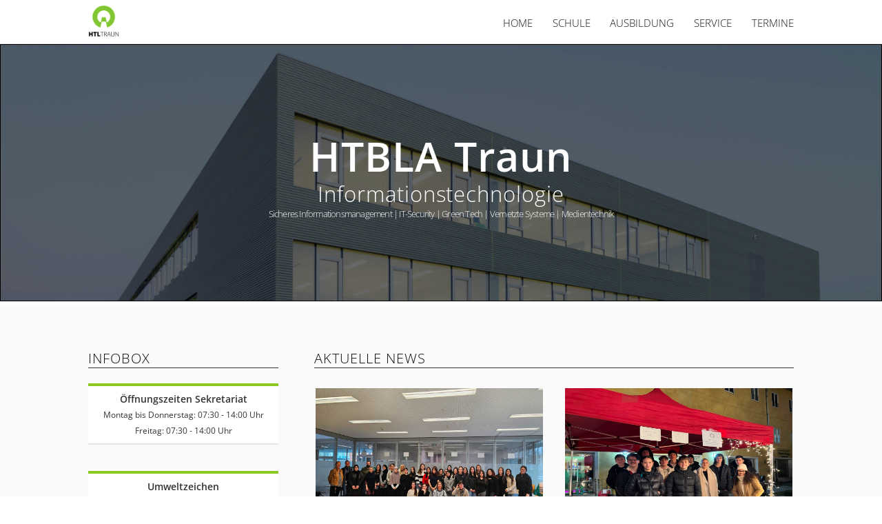

--- FILE ---
content_type: text/html; charset=UTF-8
request_url: https://www.htltraun.at/hp/public/
body_size: 83546
content:
<!DOCTYPE html>
<html lang="de">

<head>
  <meta charset="utf-8">
  <title>HTBLA Traun</title>
  <meta name="description" content="HTBLA Traun">
  <meta name="viewport" content="width=device-width, initial-scale=1.0">
  <link href="https://www.htltraun.at/hp/public/css/normalize.css" rel="stylesheet" media="all">
  <link href="https://www.htltraun.at/hp/public/css/styles_v2.css" rel="stylesheet" media="all">
  <link rel="shortcut icon" href="https://www.htltraun.at/hp/public/favicon.ico" type="image/png" >
  <!-- lokal eingebunden <link href='https://fonts.googleapis.com/css?family=Open+Sans:400,300,600' rel='stylesheet' type='text/css'>-->
  <link rel="stylesheet" href="https://www.htltraun.at/hp/public/font-awesome/css/font-awesome.min.css" type="text/css">
  <link type="text/css" rel="stylesheet" href="https://www.htltraun.at/hp/public/css/jquery-te-1.4.0.css">
  <!--[if lt IE 9]><script src="js/html5shiv-printshiv.js" media="all"></script><![endif]-->
</head>

<body>
	<header class="header">
    <div class="wrapperHeader">
      <div class="dropdowns">
        <a href="https://www.htltraun.at/hp/public"><img src="https://www.htltraun.at/hp/public/bilder/wichtig/logo.png"></a>
        <div class="burgerButton">
          <a class="toggleMenu" href="#">
            <span class="fa-stack fa-2x">
	            <i class="fa fa-bars fa-stack-1x"></i>
			 </span>
          </a>
        </div>
        <ul class="nav">
          <li class="test"><a href="https://www.htltraun.at/hp/public">Home</a></li>
					<li>
						<a href="https://www.htltraun.at/hp/public/schulverwaltung">Schule</a>
            <ul>
              <li><a href="https://www.htltraun.at/hp/public/schulverwaltung">Schulorganisation</a></li>

              <li><a href="https://www.htltraun.at/hp/public/schulanmeldung">Schulanmeldung</a></li>

              <li><a href="https://www.htltraun.at/hp/public/lehrer">Lehrkräfte</a></li>

              <li><a href="https://www.htltraun.at/hp/public/klassen">Schüler/innen</a></li>

              <li><a href="https://www.htltraun.at/hp/public/schulpartner">Schulpartner</a></li>

              <li><a href="https://www.htltraun.at/hp/public/elternverein">Elternverein</a></li>

              <li><a href="https://www.htltraun.at/hp/public/jugendcoach">Jugendcoach</a></li>

              <li><a href="https://www.htltraun.at/hp/public/lernbegleitung">Lernbegleitung</a></li>

            </ul>
          </li>

          <li>
            <a href="https://www.htltraun.at/hp/public/schulleitbild">Ausbildung</a>
            <ul>
<li><a href="https://www.htltraun.at/hp/public/schulleitbild">Leitbild</a></li>
              <li><a href="https://www.htltraun.at/hp/public/htbla" title="Schwerpunkte Sicheres Informationsmanagement | IT-Security">HTBLA</a></li>

              <li><a href="https://www.htltraun.at/hp/public/fachschule" title="Schwerpunkte Vernetzte Systeme | Medientechnik">Fachschule</a></li>

             <!-- <li><a href="https://www.htltraun.at/hp/public/projekte">Projekte</a></li> -->
             
             <li><a href="https://www.htltraun.at/hp/public/werkstaette">Werkstätte</a></li>	
            </ul>
          </li>

          <li>
            <a href="https://www.htltraun.at/hp/public/kontakt">Service</a>
            <ul>
              <li><a href="https://www.htltraun.at/hp/public/kontakt">Kontakt</a></li>
              <li><a href="https://www.htltraun.at/hp/public/downloads">Downloads</a></li>
              <li><a href="https://www.htltraun.at/hp/public/faq">FAQ</a></li>
              <li><a href="https://www.oozu.at/schule/htbla-traun" target="_blank" title="Link öffnet in neuem Tab" aria-label="Zur Website (öffnet in neuem Tab)">Jobs</a></li>
              <li><a href="https://htltraun.webuntis.com/" target="_blank" title="Link öffnet in neuem Tab" aria-label="Zur Website (öffnet in neuem Tab)">Webuntis</a></li>
			  <li><a href="https://moodle.htltraun.at/" target="_blank" title="Link öffnet in neuem Tab" aria-label="Zur Website (öffnet in neuem Tab)">Moodle</a></li>
			  <!--<li><a href="https://www.htltraun.at/hp/public/jobs">Jobs</a></li>-->  
			  <!--<li><a href="https://www.htltraun.at/hp/public/kurse">Kurse/Workshops</a></li>-->
              <li><a href="https://htbla-traun.web-opac.at/login?continue=%2Fsearch&cancel_url=%2Fsearch" target="_blank" title="Link öffnet in neuem Tab" aria-label="Zur Website (öffnet in neuem Tab)">Schulbibliothek</a></li>
            </ul>
          </li>
          <li>
						<a href="#">Termine</a>
						<ul>
							<li><a href="https://moodle.htltraun.at/calendar/view.php?view=upcoming" target="_blank" title="Alle Termine auf moodle (als Gast anmelden)">Termine anzeigen</a></li>
							<li><a href="https://moodle.htltraun.at/calendar/export_execute.php?userid=1&authtoken=caf6d6b58eec63192f137ad1d9e229dbf3117d30&preset_what=all&preset_time=custom
">Termine importieren</a></li>
						</ul>
					</li>
        </ul>
      </div>
    </div>
  </header>

  
  <div class="headerHidden">
    <h1 id="titleHidden">HTBLA Traun</h1>
    <h1 id="subtitleHidden">Informationstechnologie</h1>
  </div>
  	<div class="wrap">
  		<img src="https://www.htltraun.at/hp/public/bilder/wichtig/banner.jpg">
  		<div class="caption">
  		       <div class="caption-inner" onclick="location.href='http://www.htltraun.at/hp/public/schulleitbild';" style="cursor:pointer;">
  		       <!--<div class="caption-inner" onclick="location.href='https://www.htltraun.at/hp/public/artikel/show/505#start';" style="cursor:pointer;">-->
  				<div class="caption-content">
  					<h1 style="font-weight: bold;">HTBLA Traun</h1>
  					<h2>Informationstechnologie</h2>
                                        <h5 style="color:white;">Sicheres Informationsmanagement | IT-Security | Green Tech | Vernetzte Systeme | Medientechnik</h5>
                                        <!--<br>
                                        <h2>Tag der offenen Tür</h2>
                                        <h2>Fr. 8.11.2024 13:00 - 17:00 Uhr</h2>-->
  				</div>
  			</div>
  		</div>
  	</div>
	<main class="content">
		<div class="wrapperContent">
           
			<aside class="sidebar"> 
        <h3 class="sidebarTitel">Infobox</h3>
        <!--<marquee>+++ Willkommen an der HTL Traun: Schnuppern immer Montag und Donnerstag nach telefonischer Vereinbarung +++</marquee>
        <div class="holder">
  		<div class="news">+++ Willkommen an der HTL Traun: Schöne Sommerferien! Beginn Schuljahr 2024/25 am 9.9.2024 +++</div>
	    </div>-->
        
			        <div class="infoBox">
	          <p class="infoBoxTitel">Öffnungszeiten Sekretariat</p>
	          <p class="infoBoxText"><p align="center"><span style="font-size:12px;">Montag bis Donnerstag: 07:30 - 14:00 Uhr<br style="font-size: 12px;">Freitag:&nbsp;</span><span style="font-size: 12px;">07:30 - 14:00 Uhr</span></p></p>
	        </div>
					        <div class="infoBox">
	          <p class="infoBoxTitel">Umweltzeichen</p>
	          <p class="infoBoxText">Die HTBLA Traun ist mit dem <a href="https://www.umweltzeichen.at/de/bildung/schulen" target="_blank" title="Österreichische Umweltzeichen Bildung (Neues Fenster)">Österreichischen Umweltzeichen</a> zertifiziert.<img src="https://www.htltraun.at/hp/public/bilder/umweltzeichen.png" alt="Logo Umweltzeichen Österreich"></p>
	        </div>
					        <div class="infoBox">
	          <p class="infoBoxTitel">ESF/REACT–Projekt</p>
	          <p class="infoBoxText"><p align="center"><a href="https://www.esf.at/esf-in-oesterreich/" title="ESF in Österreich"><img src="https://www.htltraun.at/hp/public/bilder/schulpartner/ESF-Logo.png" alt="Logo ESF" width="150px"></a></p><span style="font-size:12px;"><p style="font-size: 12px;" align="center">Die Schule ist Teil des ESF/REACT – Projekts.</p><p style="font-size: 12px;" align="center"><a style="font-size: 12px;" href="https://www.htltraun.at/hp/public/pdf/Homepage_Text_HTL.pdf">Weitere Informationen</a></p></span><p align="center"></p></p>
	        </div>
					        <div class="infoBox">
	          <p class="infoBoxTitel">Tag der offenen Tür digital</p>
	          <p class="infoBoxText"><p align="center"><a href="http://www.htltraun.at/hp/public/artikel/show/493" title="Eine Videoführung durch unsere Schule">Schulrundgang</a></p><p align="center"><a href="http://www.htltraun.at/hp/public/fachschule" title="Stundentafeln und weitere Infos zur IT-Fachschule">Fachschule (3,5 jährig)</a></p><p align="center"></p><span style="font-size:12px;"><p style="font-size: 12px;" align="center">Vernetzte Systeme</p><p style="font-size: 12px;" align="center">Medientechnik</p></span><p align="center"></p><p align="center"><a href="http://www.htltraun.at/hp/public/htbla" title="Stundentafeln und weitere Infos zur IT-HTL">HTL (5 jährig) </a></p><p align="center"></p><span style="font-size:12px;"><p style="font-size: 12px;" align="center">Sicheres Informationsmanagement</p><p style="font-size: 12px;" align="center">Green Tech<br></p></span></p>
	        </div>
					        <div class="infoBox">
	          <p class="infoBoxTitel">Aktuelle Termine</p>
	          <p class="infoBoxText"><span style=font-size:12px;>Do. 29.01.2026 08:00<b> 2. Nebentermin RDP mdl.</b></br>Mo. 02.02.2026 18:00<b> Noteneintragung Ende 4.FS</b></br>Do. 05.02.2026 12:00<b> Semesterkonferenz</b></br>Fr. 06.02.2026 18:00<b> Noteneintragung Ende 1. Semester</b></br>Fr. 13.02.2026 08:00<b> Zeugnis</b></br>Mo. 16.02.2026&nbsp-&nbspFr. 20.02.2026<b> Semesterferien</b></br>Mo. 23.02.2026 08:00<b> Anmeldezeit für Sj. 26/27</b></br>Di. 24.02.2026 08:00<b> ABPr. Fachklausur</b></br>Mi. 25.02.2026 08:00<b> ABPr. Deutsch</b></br>Mi. 25.02.2026 08:00<b> GROW - Messe</b></br>Mi. 04.03.2026 08:00<b> 3. Zwischenpräsentation DA</b></br><a href="https://moodle.htltraun.at/calendar/view.php?view=upcoming" target="_blank" title="Alle Termine auf moodle (als Gast anmelden)">Alle Termine</a></span></p>
	        </div>
					        <div class="infoBox">
	          <p class="infoBoxTitel">Zitat der Woche</p>
	          <p class="infoBoxText">"There will always be someone who can't see your worth. Don't let it be you!" (Mel Robbins, Autorin von "The LET THEM Theory)</p>
	        </div>
				
      </aside>

				<section class="main">
        <h3 class="mainTitel">Aktuelle News</h3>
											        <article class="artikelLeft">
							<a href="https://www.htltraun.at/hp/public/artikel/show/628#start">
																											<img src="https://www.htltraun.at/hp/public/bilder/wichtig/vorlage.png">
																																																																																																																																																																																																																																																																																																																																																																																																																																																																																																																																																																																																																																																																																																																																																																																																																																																																																																																																																																																																																																																																																																																																																																																																																																																																																																																																																																																																																																																																																																																																																																																																																																																																																																																																																																																																																																																																																																																																																																																																																																																																																																																																																																																																																																																																																																																																																																																																																																																																																																																																																																																																																																																																																																																																																																																																																																																																																																																																																																																																																																																																																																																																																																																																																																																																																																																																																																																																																																																																																																																																																																																																																																																																																																																																																																																																																																																																																																																																																																																																																																																																																																																																																																																																																																																																																																																																																																																																																																																																																																																																																																																																																																																																																																																																																																																																																																																																																																																																																																																																																																																																																																																																																																																																																																																																																																																																																																																																																																																																																																																																																																																																																																																																																																																																																																																																																																																																																																																																																																																																																																																																																																																																																																																																																																																																																																																																																																																																																																																																																																																																																																																																																																																																																																																																																																																																																																																																																																																																																																																																																																																																																																																																																																																																																																																																																																																																																																																																																																																																																																																																																																																																																																																																																																																																																																																																																																																																																																																																																																																																																																			<img src="bilder/20260107_094356k.jpg">
																																			<div class="artikelTextBox">
		            <span id="artikelText">2. Mädchenfrühstück – Jänner 2026 </span>
		            </div>
								<span class="hoverText fade-caption">
		    			       <h3>Mehr Erfahren</h3>
		    	      </span>
							</a>
		        </article>
																        <article class="artikelRight">
							<a href="https://www.htltraun.at/hp/public/artikel/show/627#start">
								                                      <img src="https://www.htltraun.at/hp/public/bilder/wichtig/vorlage.png">
                  								                                                        								                                                        								                                                        								                                                        								                                                        								                                                        								                                                        								                                                        								                                                        								                                                        								                                                        								                                                        								                                                        								                                                        								                                                        								                                                        								                                                        								                                                        								                                                        								                                                        								                                                        								                                                        								                                                        								                                                        								                                                        								                                                        								                                                        								                                                        								                                                        								                                                        								                                                        								                                                        								                                                        								                                                        								                                                        								                                                        								                                                        								                                                        								                                                        								                                                        								                                                        								                                                        								                                                        								                                                        								                                                        								                                                        								                                                        								                                                        								                                                        								                                                        								                                                        								                                                        								                                                        								                                                        								                                                        								                                                        								                                                        								                                                        								                                                        								                                                        								                                                        								                                                        								                                                        								                                                        								                                                        								                                                        								                                                        								                                                        								                                                        								                                                        								                                                        								                                                        								                                                        								                                                        								                                                        								                                                        								                                                        								                                                        								                                                        								                                                        								                                                        								                                                        								                                                        								                                                        								                                                        								                                                        								                                                        								                                                        								                                                        								                                                        								                                                        								                                                        								                                                        								                                                        								                                                        								                                                        								                                                        								                                                        								                                                        								                                                        								                                                        								                                                        								                                                        								                                                        								                                                        								                                                        								                                                        								                                                        								                                                        								                                                        								                                                        								                                                        								                                                        								                                                        								                                                        								                                                        								                                                        								                                                        								                                                        								                                                        								                                                        								                                                        								                                                        								                                                        								                                                        								                                                        								                                                        								                                                        								                                                        								                                                        								                                                        								                                                        								                                                        								                                                        								                                                        								                                                        								                                                        								                                                        								                                                        								                                                        								                                                        								                                                        								                                                        								                                                        								                                                        								                                                        								                                                        								                                                        								                                                        								                                                        								                                                        								                                                        								                                                        								                                                        								                                                        								                                                        								                                                        								                                                        								                                                        								                                                        								                                                        								                                                        								                                                        								                                                        								                                                        								                                                        								                                                        								                                                        								                                                        								                                                        								                                                        								                                                        								                                                        								                                                        								                                                        								                                                        								                                                        								                                                        								                                                        								                                                        								                                                        								                                                        								                                                        								                                                        								                                                        								                                                        								                                                        								                                                        								                                                        								                                                        								                                                        								                                                        								                                                        								                                                        								                                                        								                                                        								                                                        								                                                        								                                                        								                                                        								                                                        								                                                        								                                                        								                                                        								                                                        								                                                        								                                                        								                                                        								                                                        								                                                        								                                                        								                                                        								                                                            <img src="bilder/IMG_1516.jpg">
                                      								                                                        																<div class="artikelTextBox">
		            	<span id="artikelText">Kekseverkauf am Trauner Christkindlmarkt</span>
		            </div>
								<span class="hoverText fade-caption">
		    			       <h3>Mehr Erfahren</h3>
		    	      </span>
		          </a>
		        </article>
																        <article class="artikelLeft">
							<a href="https://www.htltraun.at/hp/public/artikel/show/626#start">
																											<img src="https://www.htltraun.at/hp/public/bilder/wichtig/vorlage.png">
																																																																																																																																																																																																																																																																																																																																																																																																																																																																																																																																																																																																																																																																																																																																																																																																																																																																																																																																																																																																																																																																																																																																																																																																																																																																																																																																																																																																																																																																																																																																																																																																																																																																																																																																																																																																																																																																																																																																																																																																																																																																																																																																																																																																																																																																																																																																																																																																																																																																																																																																																																																																																																																																																																																																																																																																																																																																																																																																																																																																																																																																																																																																																																																																																																																																																																																																																																																																																																																																																																																																																																																																																																																																																																																																																																																																																																																																																																																																																																																																																																																																																																																																																																																																																																																																																																																																																																																																																																																																																																																																																																																																																																																																																																																																																																																																																																																																																																																																																																																																																																																																																																																																																																																																																																																																																																																																																																																																																																																																																																																																																																																																																																																																																																																																																																																																																																																																																																																																																																																																																																																																																																																																																																																																																																																																																																																																																																																																																																																																																																																																																																																																																																																																																																																																																																																																																																																																																																																																																																																																																																																																																																																																																																																																																																																																																																																																																																																																																																																																																																																																																																																																																																																																																																																																																																																																																																																																																																																																																																																																																																																	<div class="artikelTextBox">
		            <span id="artikelText">Elternsprechtag am 12.12.2025</span>
		            </div>
								<span class="hoverText fade-caption">
		    			       <h3>Mehr Erfahren</h3>
		    	      </span>
							</a>
		        </article>
																        <article class="artikelRight">
							<a href="https://www.htltraun.at/hp/public/artikel/show/625#start">
								                                      <img src="https://www.htltraun.at/hp/public/bilder/wichtig/vorlage.png">
                  								                                                        								                                                        								                                                        								                                                        								                                                        								                                                        								                                                        								                                                        								                                                        								                                                        								                                                        								                                                        								                                                        								                                                        								                                                        								                                                        								                                                        								                                                        								                                                        								                                                        								                                                        								                                                        								                                                        								                                                        								                                                        								                                                        								                                                        								                                                        								                                                        								                                                        								                                                        								                                                        								                                                        								                                                        								                                                        								                                                        								                                                        								                                                        								                                                        								                                                        								                                                        								                                                        								                                                        								                                                        								                                                        								                                                        								                                                        								                                                        								                                                        								                                                        								                                                        								                                                        								                                                        								                                                        								                                                        								                                                        								                                                        								                                                        								                                                        								                                                        								                                                        								                                                        								                                                        								                                                        								                                                        								                                                        								                                                        								                                                        								                                                        								                                                        								                                                        								                                                        								                                                        								                                                        								                                                        								                                                        								                                                        								                                                        								                                                        								                                                        								                                                        								                                                        								                                                        								                                                        								                                                        								                                                        								                                                        								                                                        								                                                        								                                                        								                                                        								                                                        								                                                        								                                                        								                                                        								                                                        								                                                        								                                                        								                                                        								                                                        								                                                        								                                                        								                                                        								                                                        								                                                        								                                                        								                                                        								                                                        								                                                        								                                                        								                                                        								                                                        								                                                        								                                                        								                                                        								                                                        								                                                        								                                                        								                                                        								                                                        								                                                        								                                                        								                                                        								                                                        								                                                        								                                                        								                                                        								                                                        								                                                        								                                                        								                                                        								                                                        								                                                        								                                                        								                                                        								                                                        								                                                        								                                                        								                                                        								                                                        								                                                        								                                                        								                                                        								                                                        								                                                        								                                                        								                                                        								                                                        								                                                        								                                                        								                                                        								                                                        								                                                        								                                                        								                                                        								                                                        								                                                        								                                                        								                                                        								                                                        								                                                        								                                                        								                                                        								                                                        								                                                        								                                                        								                                                        								                                                        								                                                        								                                                        								                                                        								                                                        								                                                        								                                                        								                                                        								                                                        								                                                        								                                                        								                                                        								                                                        								                                                        								                                                        								                                                        								                                                        								                                                        								                                                        								                                                        								                                                        								                                                        								                                                        								                                                        								                                                        								                                                        								                                                        								                                                        								                                                        								                                                        								                                                        								                                                        								                                                        								                                                        								                                                        								                                                        								                                                        								                                                        								                                                        								                                                        								                                                        								                                                        								                                                        								                                                        								                                                            <img src="bilder/20251126_091957.jpg">
                                      								                                                        								                                                        																<div class="artikelTextBox">
		            	<span id="artikelText">HTL Weihnachtsbaum in der Trauner Innenstadt</span>
		            </div>
								<span class="hoverText fade-caption">
		    			       <h3>Mehr Erfahren</h3>
		    	      </span>
		          </a>
		        </article>
																        <article class="artikelLeft">
							<a href="https://www.htltraun.at/hp/public/artikel/show/624#start">
																											<img src="https://www.htltraun.at/hp/public/bilder/wichtig/vorlage.png">
																																																																																																																																																																																																																																																																																																																																																																																																																																																																																																																																																																																																																																																																																																																																																																																																																																																																																																																																																																																																																																																																																																																																																																																																																																																																																																																																																																																																																																																																																																																																																																																																																																																																																																																																																																																																																																																																																																																																																																																																																																																																																																																																																																																																																																																																																																																																																																																																																																																																																																																																																																																																																																																																																																																																																																																																																																																																																																																																																																																																																																																																																																																																																																																																																																																																																																																																																																																																																																																																																																																																																																																																																																																																																																																																																																																																																																																																																																																																																																																																																																																																																																																																																																																																																																																																																																																																																																																																																																																																																																																																																																																																																																																																																																																																																																																																																																																																																																																																																																																																																																																																																																																																																																																																																																																																																																																																																																																																																																																																																																																																																																																																																																																																																																																																																																																																																																																																																																																																																																																																																																																																																																																																																																																																																																																																																																																																																																																																																																																																																																																																																																																																																																																																																																																																																																																																																																																																																																																																																																																																																																																																																																																																																																																																																																																																																																																																																																																																																																																																																																																																																																																																																																																																																																																																																																																																																																																																																																																							<img src="bilder/_2. Platz_Fronius_DSC09672.jpg">
																																																																																																																																															<div class="artikelTextBox">
		            <span id="artikelText">Erfolgreiche Teilnahme am InnoCamp36</span>
		            </div>
								<span class="hoverText fade-caption">
		    			       <h3>Mehr Erfahren</h3>
		    	      </span>
							</a>
		        </article>
																        <article class="artikelRight">
							<a href="https://www.htltraun.at/hp/public/artikel/show/622#start">
								                                      <img src="https://www.htltraun.at/hp/public/bilder/wichtig/vorlage.png">
                  								                                                        								                                                        								                                                        								                                                        								                                                        								                                                        								                                                        								                                                        								                                                        								                                                        								                                                        								                                                        								                                                        								                                                        								                                                        								                                                        								                                                        								                                                        								                                                        								                                                        								                                                        								                                                        								                                                        								                                                        								                                                        								                                                        								                                                        								                                                        								                                                        								                                                        								                                                        								                                                        								                                                        								                                                        								                                                        								                                                        								                                                        								                                                        								                                                        								                                                        								                                                        								                                                        								                                                        								                                                        								                                                        								                                                        								                                                        								                                                        								                                                        								                                                        								                                                        								                                                        								                                                        								                                                        								                                                        								                                                        								                                                        								                                                        								                                                        								                                                        								                                                        								                                                        								                                                        								                                                        								                                                        								                                                        								                                                        								                                                        								                                                        								                                                        								                                                        								                                                        								                                                        								                                                        								                                                        								                                                        								                                                        								                                                        								                                                        								                                                        								                                                        								                                                        								                                                        								                                                        								                                                        								                                                        								                                                        								                                                        								                                                        								                                                        								                                                        								                                                        								                                                        								                                                        								                                                        								                                                        								                                                        								                                                        								                                                        								                                                        								                                                        								                                                        								                                                        								                                                        								                                                        								                                                        								                                                        								                                                        								                                                        								                                                        								                                                        								                                                        								                                                        								                                                        								                                                        								                                                        								                                                        								                                                        								                                                        								                                                        								                                                        								                                                        								                                                        								                                                        								                                                        								                                                        								                                                        								                                                        								                                                        								                                                        								                                                        								                                                        								                                                        								                                                        								                                                        								                                                        								                                                        								                                                        								                                                        								                                                        								                                                        								                                                        								                                                        								                                                        								                                                        								                                                        								                                                        								                                                        								                                                        								                                                        								                                                        								                                                        								                                                        								                                                        								                                                        								                                                        								                                                        								                                                        								                                                        								                                                        								                                                        								                                                        								                                                        								                                                        								                                                        								                                                        								                                                        								                                                        								                                                        								                                                        								                                                        								                                                        								                                                        								                                                        								                                                        								                                                        								                                                        								                                                        								                                                        								                                                        								                                                        								                                                        								                                                        								                                                        								                                                        								                                                        								                                                        								                                                        								                                                        								                                                        								                                                        								                                                        								                                                        								                                                        								                                                        								                                                        								                                                        								                                                        								                                                        								                                                        								                                                        								                                                        								                                                        								                                                        								                                                        								                                                        								                                                        								                                                        								                                                        								                                                            <img src="bilder/Zukunft_erleben_1.jpg">
                                      								                                                        								                                                        								                                                        								                                                        																<div class="artikelTextBox">
		            	<span id="artikelText">Besuch Ausstellung „Zukunft erleben“</span>
		            </div>
								<span class="hoverText fade-caption">
		    			       <h3>Mehr Erfahren</h3>
		    	      </span>
		          </a>
		        </article>
									
        <a href="https://www.htltraun.at/hp/public/news" class="alleBeitraege">Alle Beiträge</a>
      </section>
		</div>
	</main>

	
  <footer class="footer">
    <div class="wrapperFooter">
	    <div class="footer1">
            <h5 class="footerTitel">Kontakt</h5>
            <ul>
                <li>
                    <p id="testID">Bahnhofstraße 52<br />4050 Traun<br />Tel.: +43 7229 62311<br />E-Mail: office@htltraun.at<br />Schulkennzahl: 410457</p>
                </li>
            </ul>
        </div>
		<div class="footer2">
			<h5 class="footerTitel">Unser Standort</h5>
			<ul>
				<li>
					<!--<a href="https://www.google.at/maps/place/HTL+Traun/@48.2220709,14.2473901,17z/data=!3m1!4b1!4m2!3m1!1s0x477395da31be1a45:0xde188bd31f2f91f0" target="_blank"> <img src="https://www.htltraun.at/hp/public/bilder/wichtig/map.png" onmouseover="this.src='https://www.htltraun.at/hp/public/bilder/wichtig/mapHover.png';" onmouseout="this.src='https://www.htltraun.at/hp/public/bilder/wichtig/map.png';" /></a>
					<a href="https://www.openstreetmap.org/#map=18/48.22226/14.24911" target="_blank"> <img src="https://www.htltraun.at/hp/public/bilder/wichtig/map.png" onmouseover="this.src='https://www.htltraun.at/hp/public/bilder/wichtig/mapHover.png';" onmouseout="this.src='https://www.htltraun.at/hp/public/bilder/wichtig/map.png';" /></a>-->
					<a href="https://www.openstreetmap.org/#map=18/48.22226/14.24911" target="_blank">
						<span class="fa-stack fa-2x">
							<i class="fa fa-circle fa-stack-2x"></i>
							<i class="fa fa-map-marker fa-stack-1x "></i>
						</span>
						<span class="icontext">OpenStreetMap</span>
					</a>
				</li>
			</ul>
			<h5 class="footerTitel">HTLs in Oberösterreich</h5>
			<ul>
				<li>
					<a href="https://www.htl-ooe.at/" target="_blank">
						<span class="fa-stack fa-2x">
							<i class="fa fa-circle fa-stack-2x"></i>
							<i class="fa fa-info fa-stack-1x "></i>
							</span>
						<span class="icontext">Infoportal</span>
					</a>
				</li>
			</ul>
		</div>
		<div class="footer3">
			<h5 class="footerTitel">Schnellzugriff</h5>
			<ul>
				<li>
					<a href="https://www.facebook.com/HTL-Traun-315293821849317/" target="_blank">
							<span class="fa-stack fa-2x">
								<i class="fa fa-circle fa-stack-2x"></i>
								<i class="fa fa fa-facebook fa-stack-1x "></i>
							</span>
							<span class="icontext">Facebook</span>
					</a>
				</li>
				<li>
					<a href="https://www.instagram.com/htltraun/" target="_blank">
						<span class="fa-stack fa-2x">
								<i class="fa fa-circle fa-stack-2x"></i>
								<i class="fa fa-instagram fa-stack-1x "></i>
								</span>
						<span class="icontext">Instagram</span>
					</a>
				</li>
				<li>
					<a href="https://moodle.htltraun.at/" target="_blank">
						<span class="fa-stack fa-2x">
								<i class="fa fa-circle fa-stack-2x"></i>
								<i class="fa fa-graduation-cap fa-stack-1x "></i>
								</span>
						<span class="icontext">Moodle</span>
					</a>
				</li>
				<li>
					<a href="https://htltraun.webuntis.com/" target="_blank">
						<span class="fa-stack fa-2x">
								<i class="fa fa-circle fa-stack-2x"></i>
								<i class="fa fa-calendar fa-stack-1x "></i>
								</span>
						<span class="icontext">WebUntis</span>
					</a>
				</li>
			</ul>
		</div>
		<div class="footer4">
			<h5 class="footerTitel">Suchen</h5>
			<ul>
				<li>
					<div class="search">
						<script>
						(function() {
							var cx = '015386765098036911480:i25rnhorz8c';
							var gcse = document.createElement('script');
							gcse.type = 'text/javascript';
							gcse.async = true;
							gcse.src = 'https://cse.google.com/cse.js?cx=' + cx;
							var s = document.getElementsByTagName('script')[0];
							s.parentNode.insertBefore(gcse, s);
						})();
						</script>
						<gcse:search></gcse:search>
					</div>
				</li>
			</ul>
		 </div>
    </div>
    <div class="footer-copyright">
      <p>2016-2025 HTBLA Traun &nbsp;|&nbsp; <a href="https://www.htltraun.at/hp/public/impressum#impressum">Impressum/Datenschutz</a> &nbsp;|&nbsp; <a href="https://www.htltraun.at/hp/public/sitemap">Sitemap</a> <!--&nbsp;|&nbsp; <a href="https://www.htl-ooe.at/ target="_blank">HTL in Oberösterreich</a>--> </p>
    </div>
   </footer>

  <script src="https://www.htltraun.at/hp/public/js/lightbox-plus-jquery.min.js"></script>
  <script>lightbox.option({'alwaysShowNavOnTouchDevices': true})</script>

  <script type="text/javascript" src="https://www.htltraun.at/hp/public/js/jquery-te-1.4.0.min.js"></script>
  <script>$('.jqte-test').jqte();</script>

 <!-- <script type="text/javascript" src="http://code.jquery.com/jquery-1.10.2.min.js"></script>-->
  <script type="text/javascript" src="https://www.htltraun.at/hp/public/js/dropdowns.js"></script>
  <script type="text/javascript" src="https://www.htltraun.at/hp/public/js/acc.js"></script>
  <script type="text/javascript">$(".dropdowns").dropdowns();</script>
</body>
</html>


--- FILE ---
content_type: text/css
request_url: https://www.htltraun.at/hp/public/css/styles_v2.css
body_size: 27044
content:
@import "admin.css";*{box-sizing:border-box;margin:0;padding:0}html,body{height:100%;margin:0;padding:0}body{display:table;width:100%;font-family:'Open Sans',sans-serif;font-size:14px;font-size:.875rem;font-weight:400;color:#333;line-height:1.6}h1,h2,h3,h4,h5,h6{margin-top:0;margin-bottom:0;font-weight:300}h1{font-size:3.2rem;line-height:1.2;letter-spacing:-.1rem}h2{font-size:2.6rem;line-height:1.25;letter-spacing:-.1rem}h3{font-size:2rem;line-height:1.3;letter-spacing:-.1rem}h4{font-size:1.4rem;line-height:1.35;letter-spacing:-.08rem}h5{font-size:.8rem;line-height:1.5;letter-spacing:-.05rem}h6{font-size:.2rem;line-height:1.6;letter-spacing:0}a:link{color:#000}a:visited{color:#000}sup{font-size:0.7em;}.header{display:table-row;height:64px;background-color:#fff;position:fixed;width:100%;z-index:3;border-bottom:1px solid #e9e9e9}.headerHidden{display:table-row;height:64px;background-color:#fafafa}#titleHidden{color:#fafafa;font-size:16px;font-size:1rem;float:left}#subtitleHidden{color:#fafafa;font-size:16px;font-size:1rem;float:left}.content{display:table-row;height:100%;background-color:#fafafa;line-height:1.7}.sidebar{width:27%;float:left;margin-top:4rem;margin-right:5%;margin-bottom:4rem}.sidebarNav{width:27%;float:left;margin-top:4rem;margin-right:5%;margin-bottom:4rem}.main{width:68%;float:left;margin-top:4rem;margin-bottom:4rem}.footer{display:table-row;height:300px;background-color:#323338;z-index:10}.wrapperContent{width:100%;max-width:1024px;margin:0 auto}.wrapperFooter{width:100%;max-width:1024px;margin:0 auto}.wrapperHeader{width:100%;max-width:1024px;margin:0 auto}.wrap{margin:auto;position:relative;z-index:2}.wrap img{width:100%;height:auto;border:1px solid #000;background-color:grey}.caption{position:absolute;top:5px;left:0;right:0;bottom:10px;overflow:auto}.caption-inner{display:table;width:100%;height:100%}.caption-content{display:table-cell;vertical-align:middle;text-align:center}.caption-content h1{margin:0 50px;letter-spacing:.02em;padding:10px;padding-bottom:0;font-size:3.7rem;color:#fff;font-weight:300}.caption-content h2{margin:0 70px;letter-spacing:.03em;font-size:1.95rem;color:#fff;font-weight:300}.sidebarTitel{font-size:20px;font-size:1.25rem;color:#111;border-bottom:1px solid #333;text-transform:uppercase;letter-spacing:1px;margin-bottom:1.4rem}.mainTitel{font-size:20px;font-size:1.25rem;color:#111;border-bottom:1px solid #333;text-transform:uppercase;letter-spacing:1px;margin-bottom:1.7rem}.sidebarNav ul{margin:0;padding:0;list-style-type:none;padding-left:5px}.sidebarNav ul li{padding-bottom:.2rem}.sidebarNav ul li a{font-size:15px;font-weight:300;color:#111;line-height:1.6;text-decoration:none;padding:3px}.sidebarNav ul li a:hover{background-color:#323338;color:#fff}.sidebarNav ul > li{text-indent:-5px}.sidebarNav ul > li:before{content:"-";padding-right:.4rem;text-indent:-5px}.sidebarButton{text-align:center;text-decoration:none;-webkit-font-smoothing:antialiased;font-size:.875rem;font-weight:400;line-height:1.5;color:#fff;background:#323338;padding:9px 10px;display:inline-block;white-space:nowrap;margin-top:1.4rem;width:100%;-webkit-transition:all .3s ease-in-out;transition:all .3s ease-in-out;margin-left:auto;margin-right:auto;text-transform:uppercase;letter-spacing:.1em}.sidebarButton:hover{background:#8dc724;color:#fff;-webkit-transition:all .3s ease-in-out;transition:all .3s ease-in-out}.sidebarNav a{color:#fff}@media all and (max-width: 940px){.sidebar{width:100%;clear:both;margin-bottom:0}.main{clear:both;width:100%}.wrapperContent{width:90%}.sidebarNav{display:none}}@media all and (max-width: 560px){.caption-content h1{font-size:3rem}.caption-content h2{font-size:1.55rem}}@media all and (max-width: 475px){.caption-content h1{font-size:2.2rem}.caption-content h2{font-size:0.8rem}}.footer a{text-decoration:none}.search{width:100%;position:relative;margin-top:1.4rem}.searchTerm{float:left;width:171px;height:40px;outline:none;color:#b3b3b3;border:1px solid #42434a;border-right:none;background-color:#42434a;font-weight:400;font-size:.9375rem;padding-left:.3rem}.searchTerm:focus{color:#b3b3b3;border:1px solid #b3b3b3;border-right:none}.searchButton{position:absolute;width:40px;height:40px;border:none;background:#b3b3b3;text-align:center;color:#42434a;cursor:pointer;font-size:20px;-webkit-transition:all .2s ease-in-out;transition:all .2s ease-in-out}.searchButton:hover{background:#fff;-webkit-transition:all .2s ease-in-out;transition:all .2s ease-in-out}.search::-webkit-input-placeholder{color:#b3b3b3}.search::-moz-placeholder{color:#b3b3b3;opacity:1}input::-moz-placeholder{color:#b3b3b3}.search:-ms-input-placeholder{color:#b3b3b3}.footer2 img{height:60px;width:60px;margin-left:2.4rem;margin-top:1rem}.footer1{width:20.7%;float:left;height:350px;margin-right:5.73333333%}.footer2{width:20.7%;float:left;height:350px;margin-right:5.73333333%}.footer3{width:20.7%;float:left;height:350px;margin-right:5.73333333%}.footer4{width:20.7%;float:left;height:350px}.footer-copyright{width:100%;height:50px;background-color:#2b2c30;float:left;display:-webkit-box;display:-webkit-flex;display:-ms-flexbox;display:flex}.footer-copyright p{margin:auto;font-weight:400;font-size:.875rem;color:#a5a6aa}.footer-copyright p a{font-weight:400;font-size:.875rem;color:#a5a6aa}.footer-copyright p a:hover{-webkit-transition:all .2s ease-in-out;transition:all .2s ease-in-out;color:#fff}.copy{color:#4b4d55}.footerTitel{font-size:19px;font-size:1.1875rem;font-weight:300;margin:0;padding:0;padding-bottom:.2rem;border-bottom:1px solid #aaaab2;padding-top:1.6rem;color:#d4d4d8;letter-spacing:.01rem}footer ul{margin:0;padding:0;margin:1rem .4rem;list-style-type:none}footer ul li{margin-bottom:10px}.footer2 a{margin:0;padding:0;clear:both}.icontextLinknone{color:#b3b3b3;font-size:1rem;font-weight:400;padding-left:8px}.icontext{color:#b3b3b3;font-size:.9375rem;font-weight:400;padding-left:8px}.icontext:hover{-webkit-transition:all .2s ease-in-out;transition:all .2s ease-in-out;color:#fff}.fa-circle{color:#42434a}.fa-facebook{color:#b3b3b3}.fa-facebook:hover{-webkit-transition:all .2s ease-in-out;transition:all .2s ease-in-out;color:#fff}.fa-instagram{color:#b3b3b3}.fa-instagram:hover{-webkit-transition:all .2s ease-in-out;transition:all .2s ease-in-out;color:#fff}.fa-map-marker{color:#b3b3b3}.fa-map-marker:hover{-webkit-transition:all .2s ease-in-out;transition:all .2s ease-in-out;color:#fff}.fa-info{color:#b3b3b3}.fa-info:hover{-webkit-transition:all .2s ease-in-out;transition:all .2s ease-in-out;color:#fff}.fa-youtube-play{color:#b3b3b3}.fa-youtube-play:hover{-webkit-transition:all .2s ease-in-out;transition:all .2s ease-in-out;color:#fff}.fa-graduation-cap{color:#b3b3b3}.fa-graduation-cap:hover{-webkit-transition:all .2s ease-in-out;transition:all .2s ease-in-out;color:#fff}.fa-calendar{color:#b3b3b3}.fa-calendar:hover{-webkit-transition:all .2s ease-in-out;transition:all .2s ease-in-out;color:#fff}.fa-cutlery{color:#b3b3b3}.fa-cutlery:hover{-webkit-transition:all .2s ease-in-out;transition:all .2s ease-in-out;color:#fff}@media all and (max-width: 1024px){.wrapperFooter{width:90%}.footer1{width:45%;margin-right:10%;height:180px}.footer2{width:45%;margin-right:0;height:250px}.footer3{clear:both;width:45%;margin-right:10%;height:320px}.footer4{width:45%;margin-right:0;height:160px}}@media all and (max-width: 600px){.wrapperFooter{width:96%}.footer1{width:100%;clear:both}.footer2{width:100%;clear:both}.footer3{width:100%;clear:both}.footer4{width:100%;clear:both}}.dropdowns img{max-height:45px;max-width:100%;height:auto;margin:auto;float:left;margin-top:0.5rem}.dropdowns nav,.dropdowns ul,.dropdowns li,.dropdowns a{margin:0;padding:0}.dropdowns a{text-decoration:none}.fa-square{color:#e9e9e9}.fa-bars{color:#444}.toggleMenu{display:none}.nav{list-style:none;*zoom:1;float:right}.nav:before,.nav:after{content:" ";display:table}.nav:after{clear:both}.nav ul{list-style:none}.nav a{padding:10px 15px}.nav li{position:relative}.nav > li{float:left}.nav > li > a{display:block}.nav li ul{position:absolute;left:-9999px}.nav > li.hover > ul{left:0}.nav li li.hover ul{left:100%;top:0}.nav li li a{display:block;position:relative;z-index:100}.nav li li li a{z-index:200}.nav a{color:#111;font-size:15px;font-size:.9375rem;font-weight:300;padding:21px 1.8rem;padding-right:0;text-transform:uppercase}.nav a:hover{color:#444;-webkit-transition:all .2s ease-in-out;transition:all .2s ease-in-out}.nav li ul li a{padding:.7rem;padding-left:.875rem}.nav li li a{font-size:14px;font-size:.875rem;font-weight:300;line-height:1.2;text-transform:none}.nav li li a{color:#ececec;background:#303137;border-top:none;-webkit-transition:all .2s ease-in-out;transition:all .2s ease-in-out;border-left:3px solid #303137}.nav li li a:hover{color:#fff;background:#404148;-webkit-transition:all .2s ease-in-out;transition:all .2s ease-in-out;border-left:3px solid #fff}.nav li li li a{background:#249578;border-top:1px solid #1d7a62}.dropdowns{width:100%;margin:0 auto}.burgerButton{display:-webkit-box;display:-webkit-flex;display:-ms-flexbox;display:flex;-webkit-box-pack:end;-webkit-justify-content:flex-end;-ms-flex-pack:end;justify-content:flex-end}a.toggleMenu{padding:0;margin-top:5px}.nav ul{margin-top:-.12rem;width:12em;margin-left:.8rem}@media screen and (max-width: 783px){.nav li ul li a{padding-left:2.7rem}.nav ul{margin-left:0}.dropdowns img{margin-left:.4rem}.nav li li a{background:#303137;border:none;border-left:3px solid #303137}.nav ul{width:100%}.active{display:block}.nav > li{float:none}.nav{background-color:#fff;float:none}.nav ul{display:block;width:100%}.nav > li.hover > ul,.nav li li.hover ul{position:static}}.infoBox{background-color:#fff;box-sizing:border-box;margin:0;padding:0;margin-top:1rem;border-top:4px solid #8dc724;border-bottom:2px solid #e6e6e6;width:100%;height:auto;padding:.5rem;margin-bottom:2.375rem}.infoBox:hover{background-color:#fafafa}.infoBoxTitel{font-weight:600;margin:0;padding:0;text-align:center;line-height:1.5}.infoBoxText{font-weight:400;margin:0;padding:0;text-align:center;line-height:1.5}.alleBeitraege{text-align:center;text-decoration:none;-webkit-font-smoothing:antialiased;font-size:.875rem;font-weight:400;line-height:1.5;color:#323338;border:1px solid #555;background:#fafafa;padding:9px 10px;display:inline-block;white-space:nowrap;width:100%;-webkit-transition:all .3s ease-in-out;transition:all .3s ease-in-out;margin-left:auto;margin-right:auto;text-transform:uppercase;letter-spacing:.1em}.alleBeitraege:hover{-webkit-transition:all .3s ease-in-out;transition:all .3s ease-in-out;background:#eee;color:#323338}.artikelLeft{box-sizing:border-box;clear:both;border:2px solid #fafafa;cursor:pointer;height:220px;float:left;margin-bottom:1.7rem;margin-right:4%;position:relative;overflow:hidden;width:48%}.artikelRight{box-sizing:border-box;border:2px solid #fafafa;cursor:pointer;height:220px;float:left;margin-bottom:1.7rem;position:relative;overflow:hidden;width:48%}.artikelLeft img{position:absolute;width:100%;height:220px;left:0;-webkit-transition:all 300ms ease-out;transition:all 300ms ease-out}.artikelRight img{position:absolute;height:220px;width:100%;left:0;-webkit-transition:all 300ms ease-out;transition:all 300ms ease-out}.artikelLeft .hoverText{background-color:rgba(0,0,0,0.8);position:absolute;color:#fff;z-index:1;-webkit-transition:all 300ms ease-out;transition:all 300ms ease-out;left:0}.artikelRight .hoverText{background-color:rgba(0,0,0,0.8);position:absolute;color:#fff;z-index:1;-webkit-transition:all 300ms ease-out;transition:all 300ms ease-out;left:0}.artikelLeft .fade-caption{opacity:0;width:100%;height:220px;text-align:left}.artikelRight .fade-caption{opacity:0;width:100%;height:220px;text-align:left}.artikelLeft:hover .fade-caption{opacity:1}.artikelRight:hover .fade-caption{opacity:1}#artikelText{text-align:center;line-height:1.4em;font-size:16px;font-weight:400;overflow:hidden;word-wrap:break-word;margin:auto;color:#fafafa}.artikelTextBox{height:52px;background-color:hsla(0,0%,14%,0.9);position:absolute;bottom:0;left:0;width:100%;display:-webkit-box;display:-webkit-flex;display:-ms-flexbox;display:flex}.hoverText{display:-webkit-box;display:-webkit-flex;display:-ms-flexbox;display:flex}.hoverText h3{margin:auto;font-size:1.2rem;text-transform:uppercase;letter-spacing:.1em;padding-bottom:1px;border-bottom:1px solid #fff;font-weight:300}@media all and (max-width: 600px){.artikelLeft{width:100%;height:300px}.artikelRight{width:100%;clear:both;height:300px}.artikelLeft img{height:300px}.artikelRight img{height:300px}.artikelLeft .fade-caption{height:300px}.artikelRight .fade-caption{height:300px}}@media all and (max-width: 400px){.artikelLeft{width:100%;height:260px}.artikelRight{width:100%;clear:both;height:260px}.artikelLeft img{height:260px}.artikelRight img{height:260px}.artikelLeft .fade-caption{height:260px}.artikelRight .fade-caption{height:260px}}.artikelDatum{color:#444;font-weight:600;margin-bottom:.6rem}#artikelImageContainer{margin-top:1.2rem}#artikelImageContainer img{margin-right:.4rem;margin-bottom:.3rem}body:after{content:url(../images/close.png) url(../images/loading.gif) url(../images/prev.png) url(../images/next.png);display:none}body.lb-disable-scrolling{overflow:hidden}.lightboxOverlay{position:absolute;top:0;left:0;z-index:9999;background-color:#000;filter:progid: DXImageTransform.Microsoft.Alpha(Opacity=80);opacity:.8;display:none}.lightbox{position:absolute;left:0;width:100%;z-index:10000;text-align:center;line-height:0;font-weight:400}.lightbox .lb-image{display:block;height:auto;max-width:inherit;border-radius:3px}.lightbox a img{border:none}.lb-outerContainer{position:relative;background-color:#fff;*zoom:1;width:250px;height:250px;margin:0 auto;border-radius:4px}.lb-outerContainer:after{content:"";display:table;clear:both}.lb-container{padding:4px}.lb-loader{position:absolute;top:43%;left:0;height:25%;width:100%;text-align:center;line-height:0}.lb-cancel{display:block;width:32px;height:32px;margin:0 auto;background:url(../images/loading.gif) no-repeat}.lb-nav{position:absolute;top:0;left:0;height:100%;width:100%;z-index:10}.lb-container > .nav{left:0}.lb-nav a{outline:none;background-image:url([data-uri])}.lb-prev,.lb-next{height:100%;cursor:pointer;display:block}.lb-nav a.lb-prev{width:34%;left:0;float:left;background:url(../images/prev.png) left 48% no-repeat;filter:progid: DXImageTransform.Microsoft.Alpha(Opacity=0);opacity:0;-webkit-transition:opacity .6s;transition:opacity .6s}.lb-nav a.lb-prev:hover{filter:progid: DXImageTransform.Microsoft.Alpha(Opacity=100);opacity:1}.lb-nav a.lb-next{width:64%;right:0;float:right;background:url(../images/next.png) right 48% no-repeat;filter:progid: DXImageTransform.Microsoft.Alpha(Opacity=0);opacity:0;-webkit-transition:opacity .6s;transition:opacity .6s}.lb-nav a.lb-next:hover{filter:progid: DXImageTransform.Microsoft.Alpha(Opacity=100);opacity:1}.lb-dataContainer{margin:0 auto;padding-top:5px;*zoom:1;width:100%;border-bottom-left-radius:4px;border-bottom-right-radius:4px}.lb-dataContainer:after{content:"";display:table;clear:both}.lb-data{padding:0 4px;color:#ccc}.lb-data .lb-details{width:85%;float:left;text-align:left;line-height:1.1em}.lb-data .lb-caption{font-size:13px;font-weight:700;line-height:1em}.lb-data .lb-number{display:block;clear:left;padding-bottom:1em;font-size:12px;color:#999}.lb-data .lb-close{display:block;float:right;width:30px;height:30px;background:url(../images/close.png) top right no-repeat;text-align:right;outline:none;filter:progid: DXImageTransform.Microsoft.Alpha(Opacity=70);opacity:.7;-webkit-transition:opacity .2s;transition:opacity .2s}.lb-data .lb-close:hover{cursor:pointer;filter:progid: DXImageTransform.Microsoft.Alpha(Opacity=100);opacity:1}.schulverwaltung{width:100%;margin:0;padding:0;height:auto}.ud_active{background:#323338;color:#fff}dt,dd{width:100%;float:left;margin:0}dt{-webkit-transition:all 300ms;transition:all 300ms;background:#fafafa;color:#111;font-size:14px;border-bottom:1px solid #323338;display:-webkit-box;display:-webkit-flex;display:-ms-flexbox;display:flex;-webkit-box-pack:justify;-webkit-justify-content:space-between;-ms-flex-pack:justify;justify-content:space-between;padding:.5rem .8rem;cursor:pointer}dt:first-of-type{border-top:2px solid #323338}dt:last-of-type{border-bottom:2px solid #323338}dd:last-of-type{border-bottom:2px solid #323338}dd{background:#f0f0f0;color:#333;display:none;border-left:0 solid #323338;border-right:0 solid #323338;border-bottom:1px solid #111;padding:.7rem .8rem}dd p{float:left;width:100%}#schulanmeldungTitel{font-weight:600;font-size:16px;font-size:1rem;margin:0;padding:0;color:#333;text-transform:uppercase;margin-bottom:.1rem}.schulanmeldungPDF{width:100%;height:35px;border-bottom:1px solid #000;margin:0;padding:0}.schulanmeldungPDF:hover{background-color:#e8e8e8;-webkit-transition:all .2s ease-in-out;transition:all .2s ease-in-out}.schulanmeldungPDF i{float:left;margin:0;padding:0;padding-top:10px;padding-left:2px}.schulanmeldungPDF p{float:left;margin:0;padding:0;padding-left:1rem;padding-top:5px}.anmeldeForm{border-top:2px solid #000;border-bottom:1px solid #000;margin-bottom:3rem}.anmeldeForm a{color:#000}.lehrer{width:100%;margin:0;padding:0;height:auto}.lehrer dd{padding:0}.lehrer dd img{float:left;height:auto;width:22%;/*max-height:180px;min-height:180px;*/max-width:150px}.lehrer dd .lehrerTextBox1{float:left;height:auto;width:30%;padding:.7rem}.lehrer dd .lehrerTextBox2{float:left;height:auto;width:48%;padding:.7rem}@media all and (max-width: 700px){.lehrer dd img{width:100%;clear:both}.lehrer dd .lehrerTextBox1{width:100%;clear:both}.lehrer dd .lehrerTextBox2{width:100%;clear:both}}.klassen{width:100%;margin:0;padding:0;height:auto}.klassen dt{display:-webkit-box;display:-webkit-flex;display:-ms-flexbox;display:flex;-webkit-box-pack:justify;-webkit-justify-content:space-between;-ms-flex-pack:justify;justify-content:space-between}.klassen dd{padding:0}.klassen dd img{display:block;height:auto;width:100%}.boxLeft{width:32%;height:100px;float:left;margin-right:2%;clear:both;margin-bottom:1rem;display:-webkit-box;display:-webkit-flex;display:-ms-flexbox;display:flex}.boxZent{width:32%;height:100px;float:left;margin-right:2%;margin-bottom:1rem;display:-webkit-box;display:-webkit-flex;display:-ms-flexbox;display:flex}.boxRight{width:32%;height:100px;float:left;margin-bottom:1rem;display:-webkit-box;display:-webkit-flex;display:-ms-flexbox;display:flex}.boxLeft a{max-width:140px;max-height:140px;margin:auto}.boxZent a{max-width:140px;max-height:90px;margin:auto}.boxRight a{max-width:140px;max-height:140px;margin:auto}.boxLeft img{max-width:140px;max-height:140px;margin:auto}.boxZent img{max-width:140px;max-height:90px;margin:auto}.boxRight img{max-width:140px;max-height:140px;margin:auto}@media all and (max-width: 600px){.boxLeft{width:48%;height:100px;float:left;margin-right:4%;margin-bottom:1rem;display:-webkit-box;display:-webkit-flex;display:-ms-flexbox;display:flex;clear:none}.boxZent{width:48%;height:100px;float:left;margin-right:0;margin-bottom:1rem;display:-webkit-box;display:-webkit-flex;display:-ms-flexbox;display:flex}.boxRight{width:48%;height:100px;float:left;margin-bottom:1rem;display:-webkit-box;display:-webkit-flex;display:-ms-flexbox;display:flex;margin-right:0}}#projektUnterriecht{text-align:center;text-decoration:none;-webkit-font-smoothing:antialiased;font-size:.875rem;font-weight:400;line-height:1.5;color:#fff;background:#323338;padding:9px 10px;display:inline-block;white-space:nowrap;margin-top:1.4rem;width:31%;-webkit-transition:all .3s ease-in-out;transition:all .3s ease-in-out;margin-left:auto;margin-right:auto;text-transform:uppercase;letter-spacing:.1em;float:left;margin-right:3.5%}#projektUnterriecht:hover{background:#8dc724;color:#fff;-webkit-transition:all .3s ease-in-out;transition:all .3s ease-in-out}#projektAbschlussarbeit{text-align:center;text-decoration:none;-webkit-font-smoothing:antialiased;font-size:.875rem;font-weight:400;line-height:1.5;color:#fff;background:#323338;padding:9px 10px;display:inline-block;white-space:nowrap;margin-top:1.4rem;width:31%;-webkit-transition:all .3s ease-in-out;transition:all .3s ease-in-out;margin-left:auto;margin-right:auto;text-transform:uppercase;letter-spacing:.1em;float:left;margin-right:3.5%}#projektAbschlussarbeit:hover{background:#8dc724;color:#fff;-webkit-transition:all .3s ease-in-out;transition:all .3s ease-in-out}#projektDiplomarbeit{text-align:center;text-decoration:none;-webkit-font-smoothing:antialiased;font-size:.875rem;font-weight:400;line-height:1.5;color:#fff;background:#323338;padding:9px 10px;display:inline-block;white-space:nowrap;margin-top:1.4rem;width:31%;-webkit-transition:all .3s ease-in-out;transition:all .3s ease-in-out;margin-left:auto;margin-right:auto;text-transform:uppercase;letter-spacing:.1em;float:left}#projektDiplomarbeit:hover{background:#8dc724;color:#fff;-webkit-transition:all .3s ease-in-out;transition:all .3s ease-in-out}@media all and (max-width: 700px){#projektUnterriecht{clear:both;width:100%}#projektAbschlussarbeit{clear:both;width:100%}#projektDiplomarbeit{clear:both;width:100%}}.kontaktDaten #ud_accordion{margin-top:2rem}.sitemap{list-style-type:none}.sitemap li a{text-decoration:none;color:#111}.sitemapSub{list-style-type:disc;padding-left:2.4rem}.sitemapSub li a{text-decoration:none}.buttonWeiterZuruck{margin-left:auto;margin-right:auto;width:145px;margin-top:1.4rem}.buttonWeiterZuruck a{margin:0 auto;color:#fff}.buttonWB1{text-align:center;text-decoration:none;-webkit-font-smoothing:antialiased;font-size:.875rem;font-weight:400;line-height:1.5;color:#fff;background:#393a40;padding:4px 8px;display:inline-block;white-space:nowrap;border-radius:5px;-webkit-transition:all .3s ease-in-out;transition:all .3s ease-in-out;float:left}.buttonWB2{text-align:center;text-decoration:none;-webkit-font-smoothing:antialiased;font-size:.875rem;font-weight:400;line-height:1.5;color:#fff;background:#393a40;padding:4px 8px;display:inline-block;white-space:nowrap;border-radius:5px;-webkit-transition:all .3s ease-in-out;transition:all .3s ease-in-out;float:right}#aktAusschreibung{font-weight:600;font-size:16px;font-size:1rem;margin:0;padding:0;color:#333;text-transform:uppercase;margin-bottom:.1rem;clear:both}form.gsc-search-box{position:relative!important;width:190px!important;left:-19px!important;top:-12px!important}input.gsc-search-button{margin:0!important;padding:4px!important;height:38px!important;border-color:#b3b3b3!important;color:#42434a!important;background-color:#b3b3b3!important;-webkit-transition:all .2s ease-in-out!important;transition:all .2s ease-in-out!important;border-radius:0!important;position:relative!important;right:1px!important;font-size:.9375rem!important}input.gsc-search-button:hover{border-color:#fff!important;background-color:#fff!important;-webkit-transition:all .2s ease-in-out!important;transition:all .2s ease-in-out!important;border-radius:0!important}input.gsc-input{background:#fff!important;margin:0!important;height:38px!important;padding:10px!important;margin-left:0!important;background-color:#fff!important;width:146px!important;color:#b3b3b3!important;font-size:.9375rem!important;border-color:#42434a!important}input.gsc-input:focus{border-color:#b3b3b3!important;border-right:none!important}div.gsc-clear-button{display:none!important}td.gsc-clear-button{width:0!important}td.gsc-input{padding-right:1px!important}
#testID{font-size: 0.91rem;color: #b3b3b3;margin-top: 1rem;margin-left: 0.2rem;}
ul{margin-left: 1.1rem;}

/* open-sans-300 - latin-ext_latin */
@font-face {
  font-family: 'Open Sans';
  font-style: normal;
  font-weight: 300;
  src: url('../fonts/open-sans-v34-latin-ext_latin-300.eot'); /* IE9 Compat Modes */
  src: local(''),
       url('../fonts/open-sans-v34-latin-ext_latin-300.eot?#iefix') format('embedded-opentype'), /* IE6-IE8 */
       url('../fonts/open-sans-v34-latin-ext_latin-300.woff2') format('woff2'), /* Super Modern Browsers */
       url('../fonts/open-sans-v34-latin-ext_latin-300.woff') format('woff'), /* Modern Browsers */
       url('../fonts/open-sans-v34-latin-ext_latin-300.ttf') format('truetype'), /* Safari, Android, iOS */
       url('../fonts/open-sans-v34-latin-ext_latin-300.svg#OpenSans') format('svg'); /* Legacy iOS */
}

/* open-sans-regular - latin-ext_latin */
@font-face {
  font-family: 'Open Sans';
  font-style: normal;
  font-weight: 400;
  src: url('../fonts/open-sans-v34-latin-ext_latin-regular.eot'); /* IE9 Compat Modes */
  src: local(''),
       url('../fonts/open-sans-v34-latin-ext_latin-regular.eot?#iefix') format('embedded-opentype'), /* IE6-IE8 */
       url('../fonts/open-sans-v34-latin-ext_latin-regular.woff2') format('woff2'), /* Super Modern Browsers */
       url('../fonts/open-sans-v34-latin-ext_latin-regular.woff') format('woff'), /* Modern Browsers */
       url('../fonts/open-sans-v34-latin-ext_latin-regular.ttf') format('truetype'), /* Safari, Android, iOS */
       url('../fonts/open-sans-v34-latin-ext_latin-regular.svg#OpenSans') format('svg'); /* Legacy iOS */
}

/* open-sans-600 - latin-ext_latin */
@font-face {
  font-family: 'Open Sans';
  font-style: normal;
  font-weight: 600;
  src: url('../fonts/open-sans-v34-latin-ext_latin-600.eot'); /* IE9 Compat Modes */
  src: local(''),
       url('../fonts/open-sans-v34-latin-ext_latin-600.eot?#iefix') format('embedded-opentype'), /* IE6-IE8 */
       url('../fonts/open-sans-v34-latin-ext_latin-600.woff2') format('woff2'), /* Super Modern Browsers */
       url('../fonts/open-sans-v34-latin-ext_latin-600.woff') format('woff'), /* Modern Browsers */
       url('../fonts/open-sans-v34-latin-ext_latin-600.ttf') format('truetype'), /* Safari, Android, iOS */
       url('../fonts/open-sans-v34-latin-ext_latin-600.svg#OpenSans') format('svg'); /* Legacy iOS */
}

/* =============== ADEL =========== */


/* ========= */
/* Formulare */
/* ========= */

select {
	height: 8em;
}

.error.feld{
	border-radius: 25px;
  background: #e74c3c;
  padding: 20px;
	color:white;
	font-size: 1.3em;
	margin-top: 20px;
	margin-bottom: 20px;
	text-align: left;
}

.error.feld li{
	margin-left: 11px;
}

/* ========= */
/* Single-View */
/* ========= */

.single.container{
	margin: 0 auto;
	width: 70%;
	padding: 2em;
	text-align:justify;
}

.single.eingabe{
	padding: 2px 16px;
	height: 30px;
	font-size: 1.8em;
	border-radius: 18px;
}

.single.container ul li {
	float:left;
	margin-right: 5px;
	margin-bottom: 5px;
	list-style-type: none;
}
.container-bilder img{
	float:left;
	margin-right: 5px;
}

.container-bilder img:hover{
	height:60px;
	width:60px;
	padding: 20px;
	cursor: pointer;
}

.clearer{
	clear:both;
}





/*not in use
.holder {
  background:#fff;
  padding:0.5rem;
  overflow: hidden;
}
.news {
  animation : slide 10s linear infinite;
  
}

@keyframes slide {
  0% {
    transform: translatex(0%)
  }

  100% {
    transform: translatex(100%)
  }
}*/


--- FILE ---
content_type: text/css
request_url: https://www.htltraun.at/hp/public/css/admin.css
body_size: 7144
content:
/* AdminStartseite
––––––––––––––––––––––––––––––––––––––––––––––––––
––––––––––––––––––––––––––––––––––––––––––––––––––
––––––––––––––––––––––––––––––––––––––––––––––––––
*/

.adminFormularTitel {
  font-size: 26px;
  font-weight: 400;
  color: #1d1d1d;
  letter-spacing: .02em;
  text-align: center;
  margin-top: 3rem;
}
.adminFormular {
  border-bottom: 1px solid #dadada;
  width: 100%;
  border-bottom: 1px solid black;
  background-color: #fafafa;
  margin-left: auto;
  margin-right: auto;
}
.adminFormular .form-mini-container {
  max-width: 660px;
  margin: auto;
  font: normal 14px sans-serif;
  text-align: center;
  color: #5f5f5f;
}
.adminFormular .form-mini {
  box-sizing: border-box;
  padding: 10px 15px;
  padding-bottom: 60px;
}
.adminFormular .form-mini .form-row {
  display: -webkit-box;
  display: -webkit-flex;
  display: -ms-flexbox;
  display: flex;
  text-align: left;
  margin-bottom: 23px;
}
.adminFormular .form-mini input, .form-mini select {
  box-sizing: border-box;
  width: 100%;
  margin: auto;
  box-shadow: 1px 2px 4px 0 rgba(0, 0, 0, 0.08);
  padding: 12px 9px;
  border: 1px solid #dbdbdb;
  font-weight: 300;
  border-radius: 5px;
}
.adminFormular textarea {
  box-sizing: border-box;
  width: 100%;
  margin: auto;
  box-shadow: 1px 2px 4px 0 rgba(0, 0, 0, 0.08);
  padding: 12px 9px;
  border: 1px solid #dbdbdb;
  height: 180px;
  font-weight: 300;
  border-radius: 5px;
}
.adminFormular textarea:focus {
  outline: none;
  border-color: #858c91;
}
.adminFormular .form-mini input:focus {
  outline: none;
  border-color: #858c91;
}
.adminFormular .form-mini .form-last-row {
  margin: 35px auto 0;
  width: 260px;

}
.adminFormular .form-mini button {
  display: block;
  border-radius: 20px;
  background-color: #2cc36b;
  color: #eeeeee;
  font-size: 1rem;
  box-shadow: 1px 2px 4px 0 rgba(0, 0, 0, 0.08);
  width: 115px;
  margin: 0 auto;
  padding: 10px 20px;
  border: 0;
  -webkit-transition: all 0.2s ease-in-out;
  transition: all 0.2s ease-in-out;
  cursor: pointer;
}
.adminFormular .form-mini button:hover {
  background-color: #2ecc71;
  -webkit-transition: all 0.2s ease-in-out;
  transition: all 0.2s ease-in-out;
}

.adminFormular .form-mini .buttonSubmitLoeschen{
  display: block;
  border-radius: 20px;
  background-color: #E53935;
  color: #eeeeee;
  font-size: 1rem;
  box-shadow: 1px 2px 4px 0 rgba(0, 0, 0, 0.08);
  width: 115px;
  margin: 0 auto;
  padding: 10px 20px;
  border: 0;
  -webkit-transition: all 0.2s ease-in-out;
  transition: all 0.2s ease-in-out;
  cursor: pointer;
}

.adminFormular .form-mini .buttonSubmitLoeschen:hover {
  background-color: #ee4743;
  -webkit-transition: all 0.2s ease-in-out;
  transition: all 0.2s ease-in-out;
}
.adminFormular .form-mini::-webkit-input-placeholder {
  color: #999;
}
.adminFormular .form-mini::-moz-placeholder {
  color: #999;
  opacity: 1;
}
.adminFormular .form-mini:-ms-input-placeholder {
  color: #999;
}
.adminText {
  text-align: left;
  font-size: 16px;
  font-size: 1rem;
}
.adminArtikelBearbeiten {
  text-align: center;
  text-decoration: none;
  -webkit-font-smoothing: antialiased;
  font-size: 0.875rem;
  font-weight: 400;
  line-height: 1.5;
  color: white;
  background: #00897B;
  padding: 3px 6px;
  display: inline-block;
  white-space: nowrap;
  border-radius: 5px;
  margin: 5px 0;
  -webkit-transition: all .3s ease-in-out;
  transition: all .3s ease-in-out;
  margin-left: auto;
  margin-right: 0.2rem;
}
.adminArtikelLoeschen {
  text-align: center;
  text-decoration: none;
  -webkit-font-smoothing: antialiased;
  font-size: 0.875rem;
  font-weight: 400;
  line-height: 1.5;
  color: white;
  background: #E53935;
  padding: 3px 6px;
  display: inline-block;
  white-space: nowrap;
  border-radius: 5px;
  margin: 5px 0;
  -webkit-transition: all .3s ease-in-out;
  transition: all .3s ease-in-out;
  margin-right: auto;
  margin-left: 0.2rem;
}
.adminArtikelBearbeiten:hover {
  -webkit-transition: all .3s ease-in-out;
  transition: all .3s ease-in-out;
  background: #009688;
}
.adminArtikelLoeschen:hover {
  -webkit-transition: all .3s ease-in-out;
  transition: all .3s ease-in-out;
  background: #F44336;
}

.bearbeitenButtons{
  width: 100%;
  display: -webkit-box;
  display: -webkit-flex;
  display: -ms-flexbox;
  display: flex;
}

select {
  padding: 6px;
  height: 42px;
  background-color: white;
}

/* AdminSchulverwaltung
––––––––––––––––––––––––––––––––––––––––––––––––––
––––––––––––––––––––––––––––––––––––––––––––––––––
––––––––––––––––––––––––––––––––––––––––––––––––––
*/
.set .adminArtikelBearbeiten{
  margin: 0;
  margin-right: 0.2rem;
  margin-left: 0.5rem;
  margin-bottom: 0.5rem;
}

.set .adminArtikelLoeschen{
  margin: 0;
  margin-left: 0.2rem;
  margin-bottom: 0.5rem;
}
/* AdminSchulanmeldung
––––––––––––––––––––––––––––––––––––––––––––––––––
––––––––––––––––––––––––––––––––––––––––––––––––––
––––––––––––––––––––––––––––––––––––––––––––––––––
*/

.schulanmeldungPDF .adminArtikelLoeschen{
  color: #fff;
    margin-left: 1rem;
}
/* AdminKlassen
––––––––––––––––––––––––––––––––––––––––––––––––––
––––––––––––––––––––––––––––––––––––––––––––––––––
––––––––––––––––––––––––––––––––––––––––––––––––––
*/

.lehrerKlassen .adminArtikelLoeschen{
  text-align: center;
  text-decoration: none;
  -webkit-font-smoothing: antialiased;
  font-size: 0.875rem;
  font-weight: 400;
  line-height: 1.5;
  color: white;
  background: #E53935;
  padding: 3px 6px;
  white-space: nowrap;
  border-radius: 5px;
  -webkit-transition: all .3s ease-in-out;
  transition: all .3s ease-in-out;
  position: absolute;
  bottom: 10px;
  left: 10px;

}

/* AdminBildungsberatung
––––––––––––––––––––––––––––––––––––––––––––––––––
––––––––––––––––––––––––––––––––––––––––––––––––––
––––––––––––––––––––––––––––––––––––––––––––––––––
*/


--- FILE ---
content_type: application/javascript
request_url: https://www.htltraun.at/hp/public/js/dropdowns.js
body_size: 1458
content:
(function($){
	$.fn.dropdowns = function (options) {
		
		var defaults = {
			toggleWidth: 783
		}
		
		var options = $.extend(defaults, options);
		
		var ww = document.body.clientWidth;
		
		var addParents = function() {
			$(".nav li a").each(function() {
				if ($(this).next().length > 0) {
					$(this).addClass("parent");
				}
			});
		}
		
		var adjustMenu = function() {
			if (ww < options.toggleWidth) {
				$(".toggleMenu").css("display", "inline-block");
				if (!$(".toggleMenu").hasClass("active")) {
					$(".nav").hide();
				} else {
					$(".nav").show();
				}
				$(".nav li").unbind('mouseenter mouseleave');
				$(".nav li a.parent").unbind('click').bind('click', function(e) {
					// must be attached to anchor element to prevent bubbling
					e.preventDefault();
					$(this).parent("li").toggleClass("hover");
				});
			} 
			else if (ww >= options.toggleWidth) {
				$(".toggleMenu").css("display", "none");
				$(".nav").show();
				$(".nav li").removeClass("hover");
				$(".nav li a").unbind('click');
				$(".nav li").unbind('mouseenter mouseleave').bind('mouseenter mouseleave', function() {
					// must be attached to li so that mouseleave is not triggered when hover over submenu
					$(this).toggleClass('hover');
				});
			}
		}
		
		return this.each(function() {
			$(".toggleMenu").click(function(e) {
				e.preventDefault();
				$(this).toggleClass("active");
				$(this).next(".nav").toggle();
				adjustMenu();
			});
			adjustMenu();
			addParents();
			$(window).bind('resize orientationchange', function() {
				ww = document.body.clientWidth;
				adjustMenu();
			});
		});
	
	}
})(jQuery)

--- FILE ---
content_type: application/javascript
request_url: https://www.htltraun.at/hp/public/js/jquery-te-1.4.0.min.js
body_size: 34044
content:
/*!
 *
 * jQuery TE 1.4.0 , http://jqueryte.com/
 * Copyright (C) 2013, Fatih Koca (fattih@fattih.com), (http://jqueryte.com/about)

 * jQuery TE is provided under the MIT LICENSE.
 *
*/
(function(e) {
    e.fn.jqte = function(t) {
        function l(e, t, n, r, i) {
            var s = f.length + 1;
            return f.push({
                name: e,
                cls: s,
                command: t,
                key: n,
                tag: r,
                emphasis: i
            })
        }
        var n = [{
            title: "Text Format"
        }, {
            title: "Font Size"
        }, {
            title: "Color"
        }, {
            title: "Bold",
            hotkey: "B"
        }, {
            title: "Italic",
            hotkey: "I"
        }, {
            title: "Underline",
            hotkey: "U"
        }, {
            title: "Ordered List",
            hotkey: "."
        }, {
            title: "Unordered List",
            hotkey: ","
        }, {
            title: "Subscript",
            hotkey: "down arrow"
        }, {
            title: "Superscript",
            hotkey: "up arrow"
        }, {
            title: "Outdent",
            hotkey: "left arrow"
        }, {
            title: "Indent",
            hotkey: "right arrow"
        }, {
            title: "Justify Left"
        }, {
            title: "Justify Center"
        }, {
            title: "Justify Right"
        }, {
            title: "Strike Through",
            hotkey: "K"
        }, {
            title: "Add Link",
            hotkey: "L"
        }, {
            title: "Remove Link"
        }, {
            title: "Cleaner Style",
            hotkey: "Delete"
        }, {
            title: "Horizontal Rule",
            hotkey: "H"
        }, {
            title: "Source"
        }];
        var r = [
            ["p", "Normal"],
            ["h1", "Header 1"],
            ["h2", "Header 2"],
            ["h3", "Header 3"],
            ["h4", "Header 4"],
            ["h5", "Header 5"],
            ["h6", "Header 6"],
            ["pre", "Preformatted"]
        ];
        var i = ["10", "12", "16", "18", "20", "24", "28"];
        var s = ["0,0,0", "68,68,68", "102,102,102", "153,153,153", "204,204,204", "238,238,238", "243,243,243", "255,255,255", null, "255,0,0", "255,153,0", "255,255,0", "0,255,0", "0,255,255", "0,0,255", "153,0,255", "255,0,255", null, "244,204,204", "252,229,205", "255,242,204", "217,234,211", "208,224,227", "207,226,243", "217,210,233", "234,209,220", "234,153,153", "249,203,156", "255,229,153", "182,215,168", "162,196,201", "159,197,232", "180,167,214", "213,166,189", "224,102,102", "246,178,107", "255,217,102", "147,196,125", "118,165,175", "111,168,220", "142,124,195", "194,123,160", "204,0,0", "230,145,56", "241,194,50", "106,168,79", "69,129,142", "61,133,198", "103,78,167", "166,77,121", "153,0,0", "180,95,6", "191,144,0", "56,118,29", "19,79,92", "11,83,148", "53,28,117", "116,27,71", "102,0,0", "120,63,4", "127,96,0", "39,78,19", "12,52,61", "7,55,99", "32,18,77", "76,17,48"];
        var o = ["Web Address", "E-mail Address", "Picture URL"];
        var u = e.extend({
            status: true,
            css: "jqte",
            title: true,
            titletext: n,
            button: "OK",
            format: true,
            formats: r,
            fsize: true,
            fsizes: i,
            funit: "px",
            color: true,
            linktypes: o,
            b: true,
            i: true,
            u: true,
            ol: true,
            ul: true,
            sub: true,
            sup: true,
            outdent: true,
            indent: true,
            left: true,
            center: true,
            right: true,
            strike: true,
            link: true,
            unlink: true,
            remove: true,
            rule: true,
            source: true,
            placeholder: false,
            br: true,
            p: true,
            change: "",
            focus: "",
            blur: ""
        }, t);
        e.fn.jqteVal = function(t) {
            e(this).closest("." + u.css).find("." + u.css + "_editor").html(t)
        };
        var a = navigator.userAgent.toLowerCase();
        if (/msie [1-7]./.test(a)) u.title = false;
        var f = [];
        l("format", "formats", "", "", false);
        l("fsize", "fSize", "", "", false);
        l("color", "colors", "", "", false);
        l("b", "Bold", "B", ["b", "strong"], true);
        l("i", "Italic", "I", ["i", "em"], true);
        l("u", "Underline", "U", ["u"], true);
        l("ol", "insertorderedlist", "¾", ["ol"], true);
        l("ul", "insertunorderedlist", "¼", ["ul"], true);
        l("sub", "subscript", "(", ["sub"], true);
        l("sup", "superscript", "&", ["sup"], true);
        l("outdent", "outdent", "%", ["blockquote"], false);
        l("indent", "indent", "'", ["blockquote"], true);
        l("left", "justifyLeft", "", "", false);
        l("center", "justifyCenter", "", "", false);
        l("right", "justifyRight", "", "", false);
        l("strike", "strikeThrough", "K", ["strike"], true);
        l("link", "linkcreator", "L", ["a"], true);
        l("unlink", "unlink", "", ["a"], false);
        l("remove", "removeformat", ".", "", false);
        l("rule", "inserthorizontalrule", "H", ["hr"], false);
        l("source", "displaysource", "", "", false);
        return this.each(function() {
            function B() {
                if (window.getSelection) return window.getSelection();
                else if (document.selection && document.selection.createRange && document.selection.type != "None") return document.selection.createRange()
            }

            function j(e, t) {
                var n, r = B();
                if (window.getSelection) {
                    if (r.anchorNode && r.getRangeAt) n = r.getRangeAt(0);
                    if (n) {
                        r.removeAllRanges();
                        r.addRange(n)
                    }
                    if (!a.match(/msie/)) document.execCommand("StyleWithCSS", false, false);
                    document.execCommand(e, false, t)
                } else if (document.selection && document.selection.createRange && document.selection.type != "None") {
                    n = document.selection.createRange();
                    n.execCommand(e, false, t)
                }
                q(false, false)
            }

            function F(t, n, r) {
                if (v.not(":focus")) v.focus();
                if (window.getSelection) {
                    var i = B(),
                        s, o, u;
                    if (i.anchorNode && i.getRangeAt) {
                        s = i.getRangeAt(0);
                        o = document.createElement(t);
                        e(o).attr(n, r);
                        u = s.extractContents();
                        o.appendChild(u);
                        s.insertNode(o);
                        i.removeAllRanges();
                        if (n == "style") q(e(o), r);
                        else q(e(o), false)
                    }
                } else if (document.selection && document.selection.createRange && document.selection.type != "None") {
                    var a = document.selection.createRange();
                    var f = a.htmlText;
                    var l = "<" + t + " " + n + '="' + r + '">' + f + "</" + t + ">";
                    document.selection.createRange().pasteHTML(l)
                }
            }

            function q(e, t) {
                var n = I();
                n = n ? n : e;
                if (n && t == false) {
                    if (n.parent().is("[style]")) n.attr("style", n.parent().attr("style"));
                    if (n.is("[style]")) n.find("*").attr("style", n.attr("style"))
                } else if (e && t && e.is("[style]")) {
                    var r = t.split(";");
                    r = r[0].split(":");
                    if (e.is("[style*=" + r[0] + "]")) e.find("*").css(r[0], r[1]);
                    R(e)
                }
            }

            function R(t) {
                if (t) {
                    var t = t[0];
                    if (document.body.createTextRange) {
                        var n = document.body.createTextRange();
                        n.moveToElementText(t);
                        n.select()
                    } else if (window.getSelection) {
                        var r = window.getSelection();
                        var n = document.createRange();
                        if (t != "undefined" && t != null) {
                            n.selectNodeContents(t);
                            r.removeAllRanges();
                            r.addRange(n);
                            if (e(t).is(":empty")) {
                                e(t).append(" ");
                                R(e(t))
                            }
                        }
                    }
                }
            }

            function U() {
                if (!p.data("sourceOpened")) {
                    var t = I();
                    var n = "http://";
                    W(true);
                    if (t) {
                        var r = t.prop("tagName").toLowerCase();
                        if (r == "a" && t.is("[href]")) {
                            n = t.attr("href");
                            t.attr(S, "")
                        } else F("a", S, "")
                    } else y.val(n).focus();
                    g.click(function(t) {
                        if (e(t.target).hasClass(u.css + "_linktypetext") || e(t.target).hasClass(u.css + "_linktypearrow")) X(true)
                    });
                    w.find("a").click(function() {
                        var t = e(this).attr(u.css + "-linktype");
                        w.data("linktype", t);
                        E.find("." + u.css + "_linktypetext").html(w.find("a:eq(" + w.data("linktype") + ")").text());
                        V(n);
                        X()
                    });
                    V(n);
                    y.focus().val(n).bind("keypress keyup", function(e) {
                        if (e.keyCode == 13) {
                            z(h.find("[" + S + "]"));
                            return false
                        }
                    });
                    b.click(function() {
                        z(h.find("[" + S + "]"))
                    })
                } else W(false)
            }

            function z(t) {
                y.focus();
                R(t);
                t.removeAttr(S);
                if (w.data("linktype") != "2") j("createlink", y.val());
                else {
                    j("insertImage", y.val());
                    v.find("img").each(function() {
                        var t = e(this).prev("a");
                        var n = e(this).next("a");
                        if (t.length > 0 && t.html() == "") t.remove();
                        else if (n.length > 0 && n.html() == "") n.remove()
                    })
                }
                W();
                v.trigger("change")
            }

            function W(e) {
                Q("[" + S + "]:not([href])");
                h.find("[" + S + "][href]").removeAttr(S);
                if (e) {
                    p.data("linkOpened", true);
                    d.show()
                } else {
                    p.data("linkOpened", false);
                    d.hide()
                }
                X()
            }

            function X(e) {
                if (e) w.show();
                else w.hide()
            }

            function V(e) {
                var t = w.data("linktype");
                if (t == "1" && (y.val() == "http://" || y.is("[value^=http://]") || !y.is("[value^=mailto]"))) y.val("mailto:");
                else if (t != "1" && !y.is("[value^=http://]")) y.val("http://");
                else y.val(e)
            }

            function J(t) {
                if (!p.data("sourceOpened")) {
                    if (t == "fSize") styleField = P;
                    else if (t == "colors") styleField = H;
                    K(styleField, true);
                    styleField.find("a").unbind("click").click(function() {
                        var n = e(this).attr(u.css + "-styleval");
                        if (t == "fSize") {
                            styleType = "font-size";
                            n = n + u.funit
                        } else if (t == "colors") {
                            styleType = "color";
                            n = "rgb(" + n + ")"
                        }
                        var r = G(styleType);
                        F("span", "style", styleType + ":" + n + ";" + r);
                        K("", false);
                        e("." + u.css + "_title").remove();
                        v.trigger("change")
                    })
                } else K(styleField, false);
                W(false)
            }

            function K(e, t) {
                var n = "",
                    r = [{
                        d: "fsizeOpened",
                        f: P
                    }, {
                        d: "cpallOpened",
                        f: H
                    }];
                if (e != "") {
                    for (var i = 0; i < r.length; i++) {
                        if (e == r[i]["f"]) n = r[i]
                    }
                }
                if (t) {
                    p.data(n["d"], true);
                    n["f"].slideDown(100);
                    for (var i = 0; i < r.length; i++) {
                        if (n["d"] != r[i]["d"]) {
                            p.data(r[i]["d"], false);
                            r[i]["f"].slideUp(100)
                        }
                    }
                } else {
                    for (var i = 0; i < r.length; i++) {
                        p.data(r[i]["d"], false);
                        r[i]["f"].slideUp(100)
                    }
                }
            }

            function Q(t) {
                h.find(t).each(function() {
                    e(this).before(e(this).html()).remove()
                })
            }

            function G(e) {
                var t = I();
                if (t && t.is("[style]") && t.css(e) != "") {
                    var n = t.css(e);
                    t.css(e, "");
                    var r = t.attr("style");
                    t.css(e, n);
                    return r
                } else return ""
            }

            function Y() {
                Z(true);
                D.find("a").click(function() {
                    e("*", this).click(function(e) {
                        e.preventDefault();
                        return false
                    });
                    et(e(this).text());
                    var t = e(this).attr(u.css + "-formatval");
                    j("formatBlock", "<" + t + ">");
                    Z(false)
                })
            }

            function Z(e) {
                var t = e ? true : false;
                t = e && D.data("status") ? true : false;
                if (t || !e) D.data("status", false).slideUp(200);
                else D.data("status", true).slideDown(200)
            }

            function et(e) {
                var t = D.closest("." + u.css + "_tool").find("." + u.css + "_tool_label").find("." + u.css + "_tool_text");
                if (e.length > 10) e = e.substr(0, 7) + "...";
                t.html(e)
            }

            function tt(e) {
                var t, n, r;
                t = e.replace(/\n/gim, "").replace(/\r/gim, "").replace(/\t/gim, "").replace(/ /gim, " ");
                n = [/\<span(|\s+.*?)><span(|\s+.*?)>(.*?)<\/span><\/span>/gim, /<(\w*[^p])\s*[^\/>]*>\s*<\/\1>/gim, /\<div(|\s+.*?)>(.*?)\<\/div>/gim, /\<strong(|\s+.*?)>(.*?)\<\/strong>/gim, /\<em(|\s+.*?)>(.*?)\<\/em>/gim];
                r = ["<span$2>$3</span>", "", "<p$1>$2</p>", "<b$1>$2</b>", "<i$1>$2</i>"];
                for (A = 0; A < 5; A++) {
                    for (var i = 0; i < n.length; i++) {
                        t = t.replace(n[i], r[i])
                    }
                }
                if (!u.p) t = t.replace(/\<p(|\s+.*?)>(.*?)\<\/p>/ig, "<br/>$2");
                if (!u.br) {
                    n = [/\<br>(.*?)/ig, /\<br\/>(.*?)/ig];
                    r = ["<p>$1</p>", "<p>$1</p>"];
                    for (var i = 0; i < n.length; i++) {
                        t = t.replace(n[i], r[i])
                    }
                }
                if (!u.p && !u.br) t = t.replace(/\<p>(.*?)\<\/p>/ig, "<div>$1</div>");
                return t
            }

            function nt() {
                var e = v.text() == "" && v.html().length < 12 ? "" : v.html();
                l.val(tt(e))
            }

            function rt() {
                v.html(tt(l.val()))
            }

            function it(t) {
                var n = false,
                    r = I(),
                    i;
                if (r) {
                    e.each(t, function(t, s) {
                        i = r.prop("tagName").toLowerCase();
                        if (i == s) n = true;
                        else {
                            r.parents().each(function() {
                                i = e(this).prop("tagName").toLowerCase();
                                if (i == s) n = true
                            })
                        }
                    });
                    return n
                } else return false
            }

            function st(t) {
                for (var n = 0; n < f.length; n++) {
                    if (u[f[n].name] && f[n].emphasis && f[n].tag != "") it(f[n].tag) ? p.find("." + u.css + "_tool_" + f[n].cls).addClass(m) : e("." + u.css + "_tool_" + f[n].cls).removeClass(m)
                }
                if (u.format && e.isArray(u.formats)) {
                    var r = false;
                    for (var i = 0; i < u.formats.length; i++) {
                        var s = [];
                        s[0] = u.formats[i][0];
                        if (u.formats[i][0].length > 0 && it(s)) {
                            et(u.formats[i][1]);
                            r = true;
                            break
                        }
                    }
                    if (!r) et(u.formats[0][1])
                }
                K("", false);
                Z(false)
            }
            if (!e(this).data("jqte") || e(this).data("jqte") == null || e(this).data("jqte") == "undefined") e(this).data("jqte", true);
            else e(this).data("jqte", false);
            if (!u.status || !e(this).data("jqte")) {
                if (e(this).closest("." + u.css).length > 0) {
                    var t = e(this).closest("." + u.css).find("." + u.css + "_editor").html();
                    var n = "";
                    e(e(this)[0].attributes).each(function() {
                        if (this.nodeName != "style") n = n + " " + this.nodeName + '="' + this.nodeValue + '"'
                    });
                    var r = e(this).is("[data-origin]") && e(this).attr("data-origin") != "" ? e(this).attr("data-origin") : "textarea";
                    var i = ">" + t;
                    if (r == "input" || r == "option") {
                        t = t.replace(/"/g, "&#34;").replace(/'/g, "&#39;").replace(/</g, "<").replace(/>/g, ">");
                        i = 'value="' + t + '">'
                    }
                    var o = e(this).clone();
                    e(this).data("jqte", false).closest("." + u.css).before(o).remove();
                    o.replaceWith("<" + r + n + i + "</" + r + ">")
                }
                return
            }
            var l = e(this);
            var r = e(this).prop("tagName").toLowerCase();
            e(this).attr("data-origin", r);
            var c = e(this).is("[value]") || r == "textarea" ? e(this).val() : e(this).html();
            c = c.replace(/&#34;/g, '"').replace(/&#39;/g, "'").replace(/</g, "<").replace(/>/g, ">").replace(/&/g, "&");
            e(this).after('<div class="' + u.css + '"></div>');
            var h = e(this).next("." + u.css);
            h.html('<div class="' + u.css + "_toolbar" + '" role="toolbar" unselectable></div><div class="' + u.css + '_linkform" style="display:none" role="dialog"></div><div class="' + u.css + "_editor" + '"></div>');
            var p = h.find("." + u.css + "_toolbar");
            var d = h.find("." + u.css + "_linkform");
            var v = h.find("." + u.css + "_editor");
            var m = u.css + "_tool_depressed";
            d.append('<div class="' + u.css + '_linktypeselect" unselectable></div><input class="' + u.css + '_linkinput" type="text/css" value=""><div class="' + u.css + '_linkbutton" unselectable>' + u.button + '</div> <div style="height:1px;float:none;clear:both"></div>');
            var g = d.find("." + u.css + "_linktypeselect");
            var y = d.find("." + u.css + "_linkinput");
            var b = d.find("." + u.css + "_linkbutton");
            g.append('<div class="' + u.css + '_linktypeview" unselectable></div><div class="' + u.css + '_linktypes" role="menu" unselectable></div>');
            var w = g.find("." + u.css + "_linktypes");
            var E = g.find("." + u.css + "_linktypeview");
            var S = u.css + "-setlink";
            v.after('<div class="' + u.css + "_source " + u.css + '_hiddenField"></div>');
            var x = h.find("." + u.css + "_source");
            l.appendTo(x);
            if (r != "textarea") {
                var n = "";
                e(l[0].attributes).each(function() {
                    if (this.nodeName != "type" && this.nodeName != "value") n = n + " " + this.nodeName + '="' + this.nodeValue + '"'
                });
                l.replaceWith("<textarea " + n + ">" + c + "</textarea>");
                l = x.find("textarea")
            }
            v.attr("contenteditable", "true").html(c);
            for (var T = 0; T < f.length; T++) {
                if (u[f[T].name]) {
                    var N = f[T].key.length > 0 ? u.titletext[T].hotkey != null && u.titletext[T].hotkey != "undefined" && u.titletext[T].hotkey != "" ? " (Ctrl+" + u.titletext[T].hotkey + ")" : "" : "";
                    var C = u.titletext[T].title != null && u.titletext[T].title != "undefined" && u.titletext[T].title != "" ? u.titletext[T].title + N : "";
                    p.append('<div class="' + u.css + "_tool " + u.css + "_tool_" + f[T].cls + '" role="button" data-tool="' + T + '" unselectable><a class="' + u.css + '_tool_icon" unselectable></a></div>');
                    p.find("." + u.css + "_tool[data-tool=" + T + "]").data({
                        tag: f[T].tag,
                        command: f[T].command,
                        emphasis: f[T].emphasis,
                        title: C
                    });
                    if (f[T].name == "format" && e.isArray(u.formats)) {
                        var k = u.formats[0][1].length > 0 && u.formats[0][1] != "undefined" ? u.formats[0][1] : "";
                        p.find("." + u.css + "_tool_" + f[T].cls).find("." + u.css + "_tool_icon").replaceWith('<a class="' + u.css + '_tool_label" unselectable><span class="' + u.css + '_tool_text" unselectable>' + k + '</span><span class="' + u.css + '_tool_icon" unselectable></span></a>');
                        p.find("." + u.css + "_tool_" + f[T].cls).append('<div class="' + u.css + '_formats" unselectable></div>');
                        for (var L = 0; L < u.formats.length; L++) {
                            p.find("." + u.css + "_formats").append("<a " + u.css + '-formatval="' + u.formats[L][0] + '" class="' + u.css + "_format" + " " + u.css + "_format_" + L + '" role="menuitem" unselectable>' + u.formats[L][1] + "</a>")
                        }
                        p.find("." + u.css + "_formats").data("status", false)
                    } else if (f[T].name == "fsize" && e.isArray(u.fsizes)) {
                        p.find("." + u.css + "_tool_" + f[T].cls).append('<div class="' + u.css + '_fontsizes" unselectable></div>');
                        for (var L = 0; L < u.fsizes.length; L++) {
                            p.find("." + u.css + "_fontsizes").append("<a " + u.css + '-styleval="' + u.fsizes[L] + '" class="' + u.css + "_fontsize" + '" style="font-size:' + u.fsizes[L] + u.funit + '" role="menuitem" unselectable>Abcdefgh...</a>')
                        }
                    } else if (f[T].name == "color" && e.isArray(s)) {
                        p.find("." + u.css + "_tool_" + f[T].cls).append('<div class="' + u.css + '_cpalette" unselectable></div>');
                        for (var A = 0; A < s.length; A++) {
                            if (s[A] != null) p.find("." + u.css + "_cpalette").append("<a " + u.css + '-styleval="' + s[A] + '" class="' + u.css + "_color" + '" style="background-color: rgb(' + s[A] + ')" role="gridcell" unselectable></a>');
                            else p.find("." + u.css + "_cpalette").append('<div class="' + u.css + "_colorSeperator" + '"></div>')
                        }
                    }
                }
            }
            w.data("linktype", "0");
            for (var T = 0; T < 3; T++) {
                w.append("<a " + u.css + '-linktype="' + T + '" unselectable>' + u.linktypes[T] + "</a>");
                E.html('<div class="' + u.css + '_linktypearrow" unselectable></div><div class="' + u.css + '_linktypetext">' + w.find("a:eq(" + w.data("linktype") + ")").text() + "</div>")
            }
            var O = "";
            if (/msie/.test(a)) O = "-ms-";
            else if (/chrome/.test(a) || /safari/.test(a) || /yandex/.test(a)) O = "-webkit-";
            else if (/mozilla/.test(a)) O = "-moz-";
            else if (/opera/.test(a)) O = "-o-";
            else if (/konqueror/.test(a)) O = "-khtml-";
            else O = "";
            if (u.placeholder && u.placeholder != "") {
                h.prepend('<div class="' + u.css + '_placeholder" unselectable><div class="' + u.css + '_placeholder_text">' + u.placeholder + "</div></div>");
                var M = h.find("." + u.css + "_placeholder");
                M.click(function() {
                    v.focus()
                })
            }
            h.find("[unselectable]").css(O + "user-select", "none").addClass("unselectable").attr("unselectable", "on").on("selectstart mousedown", false);
            var _ = p.find("." + u.css + "_tool");
            var D = p.find("." + u.css + "_formats");
            var P = p.find("." + u.css + "_fontsizes");
            var H = p.find("." + u.css + "_cpalette");
            var I = function() {
                var t, n;
                if (window.getSelection) {
                    n = getSelection();
                    t = n.anchorNode
                }
                if (!t && document.selection && document.selection.createRange && document.selection.type != "None") {
                    n = document.selection;
                    var r = n.getRangeAt ? n.getRangeAt(0) : n.createRange();
                    t = r.commonAncestorContainer ? r.commonAncestorContainer : r.parentElement ? r.parentElement() : r.item(0)
                }
                if (t) {
                    return t.nodeName == "#text" ? e(t.parentNode) : e(t)
                } else return false
            };
            _.unbind("click").click(function(t) {
                if (e(this).data("command") == "displaysource" && !p.data("sourceOpened")) {
                    p.find("." + u.css + "_tool").addClass(u.css + "_hiddenField");
                    e(this).removeClass(u.css + "_hiddenField");
                    p.data("sourceOpened", true);
                    l.css("height", v.outerHeight());
                    x.removeClass(u.css + "_hiddenField");
                    v.addClass(u.css + "_hiddenField");
                    l.focus();
                    W(false);
                    K("", false);
                    Z();
                    if (u.placeholder && u.placeholder != "") M.hide()
                } else {
                    if (!p.data("sourceOpened")) {
                        if (e(this).data("command") == "linkcreator") {
                            if (!p.data("linkOpened")) U();
                            else {
                                W(false);
                                Z(false)
                            }
                        } else if (e(this).data("command") == "formats") {
                            if (e(this).data("command") == "formats" && !e(t.target).hasClass(u.css + "_format")) Y();
                            K("", false);
                            if (v.not(":focus")) v.focus()
                        } else if (e(this).data("command") == "fSize" || e(this).data("command") == "colors") {
                            if (e(this).data("command") == "fSize" && !e(t.target).hasClass(u.css + "_fontsize") || e(this).data("command") == "colors" && !e(t.target).hasClass(u.css + "_color")) J(e(this).data("command"));
                            Z(false);
                            if (v.not(":focus")) v.focus()
                        } else {
                            if (v.not(":focus")) v.focus();
                            j(e(this).data("command"), null);
                            K("", false);
                            Z(false);
                            X();
                            e(this).data("emphasis") == true && !e(this).hasClass(m) ? e(this).addClass(m) : e(this).removeClass(m);
                            x.addClass(u.css + "_hiddenField");
                            v.removeClass(u.css + "_hiddenField")
                        }
                    } else {
                        p.data("sourceOpened", false);
                        p.find("." + u.css + "_tool").removeClass(u.css + "_hiddenField");
                        x.addClass(u.css + "_hiddenField");
                        v.removeClass(u.css + "_hiddenField")
                    }
                    if (u.placeholder && u.placeholder != "") v.html() != "" ? M.hide() : M.show()
                }
                v.trigger("change")
            }).hover(function(t) {
                if (u.title && e(this).data("title") != "" && (e(t.target).hasClass(u.css + "_tool") || e(t.target).hasClass(u.css + "_tool_icon"))) {
                    e("." + u.css + "_title").remove();
                    h.append('<div class="' + u.css + '_title"><div class="' + u.css + '_titleArrow"><div class="' + u.css + '_titleArrowIcon"></div></div><div class="' + u.css + '_titleText">' + e(this).data("title") + "</div></div>");
                    var n = e("." + u.css + "_title:first");
                    var r = n.find("." + u.css + "_titleArrowIcon");
                    var i = e(this).position();
                    var s = i.left + e(this).outerWidth() - n.outerWidth() / 2 - e(this).outerWidth() / 2;
                    var o = i.top + e(this).outerHeight() + 5;
                    n.delay(400).css({
                        top: o,
                        left: s
                    }).fadeIn(200)
                }
            }, function() {
                e("." + u.css + "_title").remove()
            });
            var ot = null;
            v.bind("keypress keyup keydown drop cut copy paste DOMCharacterDataModified DOMSubtreeModified", function() {
                if (!p.data("sourceOpened")) e(this).trigger("change");
                X();
                if (e.isFunction(u.change)) u.change();
                if (u.placeholder && u.placeholder != "") e(this).text() != "" ? M.hide() : M.show()
            }).bind("change", function() {
                if (!p.data("sourceOpened")) {
                    clearTimeout(ot);
                    ot = setTimeout(nt, 10)
                }
            }).keydown(function(e) {
                if (e.ctrlKey) {
                    for (var t = 0; t < f.length; t++) {
                        if (u[f[t].name] && e.keyCode == f[t].key.charCodeAt(0)) {
                            if (f[t].command != "" && f[t].command != "linkcreator") j(f[t].command, null);
                            else if (f[t].command == "linkcreator") U();
                            return false
                        }
                    }
                }
            }).bind("mouseup keyup", st).focus(function() {
                if (e.isFunction(u.focus)) u.focus();
                h.addClass(u.css + "_focused");
                if (/opera/.test(a)) {
                    var t = document.createRange();
                    t.selectNodeContents(v[0]);
                    t.collapse(false);
                    var n = window.getSelection();
                    n.removeAllRanges();
                    n.addRange(t)
                }
            }).focusout(function() {
                _.removeClass(m);
                K("", false);
                Z(false);
                X();
                if (e.isFunction(u.blur)) u.blur();
                h.removeClass(u.css + "_focused");
                if (e.isArray(u.formats)) et(u.formats[0][1])
            });
            l.bind("keydown keyup", function() {
                setTimeout(rt, 0);
                e(this).height(e(this)[0].scrollHeight);
                if (e(this).val() == "") e(this).height(0)
            }).focus(function() {
                h.addClass(u.css + "_focused")
            }).focusout(function() {
                h.removeClass(u.css + "_focused")
            })
        })
    }
})(jQuery)

--- FILE ---
content_type: application/javascript
request_url: https://www.htltraun.at/hp/public/js/acc.js
body_size: 292
content:
$(document).ready(function(){

  $('#ud_accordion dt').stop().click(function(){
    if($(this).hasClass('ud_active')) {
      $(this).removeClass('ud_active');
      $(this).next().slideUp(300);
    } else{
      $(this).parent().children().removeClass('ud_active');
      $(this).addClass('ud_active');
      if( $(this).next().is('dd')) {
        $(this).parent().children('dd').slideUp(300);
        $(this).next().slideDown(300);
      }
    }
  });
});
